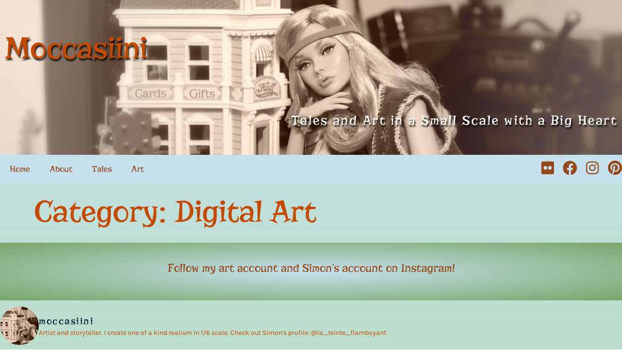

--- FILE ---
content_type: text/html; charset=UTF-8
request_url: https://moccasiini.com/category/digitalart/
body_size: 29155
content:
<!doctype html>
<html lang="en-US" prefix="og: https://ogp.me/ns#">
<head>
	<meta charset="UTF-8">
	<meta name="viewport" content="width=device-width, initial-scale=1">
	<link rel="profile" href="https://gmpg.org/xfn/11">
		<style>img:is([sizes="auto" i], [sizes^="auto," i]) { contain-intrinsic-size: 3000px 1500px }</style>
	
<!-- Search Engine Optimization by Rank Math - https://rankmath.com/ -->
<title>Digital Art - Moccasiini</title>
<meta name="robots" content="follow, index, max-snippet:-1, max-video-preview:-1, max-image-preview:large"/>
<link rel="canonical" href="https://moccasiini.com/category/digitalart/" />
<meta property="og:locale" content="en_US" />
<meta property="og:type" content="article" />
<meta property="og:title" content="Digital Art - Moccasiini" />
<meta property="og:url" content="https://moccasiini.com/category/digitalart/" />
<meta property="og:site_name" content="Moccasiini" />
<meta property="og:image" content="https://moccasiini.com/wp-content/uploads/2021/04/kat2_featured2_rhue27.jpg" />
<meta property="og:image:secure_url" content="https://moccasiini.com/wp-content/uploads/2021/04/kat2_featured2_rhue27.jpg" />
<meta property="og:image:width" content="1200" />
<meta property="og:image:height" content="630" />
<meta property="og:image:type" content="image/jpeg" />
<meta name="twitter:card" content="summary_large_image" />
<meta name="twitter:title" content="Digital Art - Moccasiini" />
<meta name="twitter:image" content="https://moccasiini.com/wp-content/uploads/2021/04/kat2_featured2_rhue27.jpg" />
<meta name="twitter:label1" content="Items" />
<meta name="twitter:data1" content="5" />
<script type="application/ld+json" class="rank-math-schema">{"@context":"https://schema.org","@graph":[{"@type":"Person","@id":"https://moccasiini.com/#person","name":"moccasiini@yahoo.com","image":{"@type":"ImageObject","@id":"https://moccasiini.com/#logo","url":"https://moccasiini.com/wp-content/uploads/2021/04/katsalbumicon_r2hue27.jpg","contentUrl":"https://moccasiini.com/wp-content/uploads/2021/04/katsalbumicon_r2hue27.jpg","caption":"moccasiini@yahoo.com","inLanguage":"en-US","width":"454","height":"454"}},{"@type":"WebSite","@id":"https://moccasiini.com/#website","url":"https://moccasiini.com","name":"moccasiini@yahoo.com","publisher":{"@id":"https://moccasiini.com/#person"},"inLanguage":"en-US"},{"@type":"CollectionPage","@id":"https://moccasiini.com/category/digitalart/#webpage","url":"https://moccasiini.com/category/digitalart/","name":"Digital Art - Moccasiini","isPartOf":{"@id":"https://moccasiini.com/#website"},"inLanguage":"en-US"}]}</script>
<!-- /Rank Math WordPress SEO plugin -->

<link rel='dns-prefetch' href='//www.googletagmanager.com' />
<link rel="alternate" type="application/rss+xml" title="Moccasiini &raquo; Feed" href="https://moccasiini.com/feed/" />
<link rel="alternate" type="application/rss+xml" title="Moccasiini &raquo; Comments Feed" href="https://moccasiini.com/comments/feed/" />
<link rel="alternate" type="application/rss+xml" title="Moccasiini &raquo; Digital Art Category Feed" href="https://moccasiini.com/category/digitalart/feed/" />
<script>
window._wpemojiSettings = {"baseUrl":"https:\/\/s.w.org\/images\/core\/emoji\/16.0.1\/72x72\/","ext":".png","svgUrl":"https:\/\/s.w.org\/images\/core\/emoji\/16.0.1\/svg\/","svgExt":".svg","source":{"concatemoji":"https:\/\/moccasiini.com\/wp-includes\/js\/wp-emoji-release.min.js?ver=6.8.3"}};
/*! This file is auto-generated */
!function(s,n){var o,i,e;function c(e){try{var t={supportTests:e,timestamp:(new Date).valueOf()};sessionStorage.setItem(o,JSON.stringify(t))}catch(e){}}function p(e,t,n){e.clearRect(0,0,e.canvas.width,e.canvas.height),e.fillText(t,0,0);var t=new Uint32Array(e.getImageData(0,0,e.canvas.width,e.canvas.height).data),a=(e.clearRect(0,0,e.canvas.width,e.canvas.height),e.fillText(n,0,0),new Uint32Array(e.getImageData(0,0,e.canvas.width,e.canvas.height).data));return t.every(function(e,t){return e===a[t]})}function u(e,t){e.clearRect(0,0,e.canvas.width,e.canvas.height),e.fillText(t,0,0);for(var n=e.getImageData(16,16,1,1),a=0;a<n.data.length;a++)if(0!==n.data[a])return!1;return!0}function f(e,t,n,a){switch(t){case"flag":return n(e,"\ud83c\udff3\ufe0f\u200d\u26a7\ufe0f","\ud83c\udff3\ufe0f\u200b\u26a7\ufe0f")?!1:!n(e,"\ud83c\udde8\ud83c\uddf6","\ud83c\udde8\u200b\ud83c\uddf6")&&!n(e,"\ud83c\udff4\udb40\udc67\udb40\udc62\udb40\udc65\udb40\udc6e\udb40\udc67\udb40\udc7f","\ud83c\udff4\u200b\udb40\udc67\u200b\udb40\udc62\u200b\udb40\udc65\u200b\udb40\udc6e\u200b\udb40\udc67\u200b\udb40\udc7f");case"emoji":return!a(e,"\ud83e\udedf")}return!1}function g(e,t,n,a){var r="undefined"!=typeof WorkerGlobalScope&&self instanceof WorkerGlobalScope?new OffscreenCanvas(300,150):s.createElement("canvas"),o=r.getContext("2d",{willReadFrequently:!0}),i=(o.textBaseline="top",o.font="600 32px Arial",{});return e.forEach(function(e){i[e]=t(o,e,n,a)}),i}function t(e){var t=s.createElement("script");t.src=e,t.defer=!0,s.head.appendChild(t)}"undefined"!=typeof Promise&&(o="wpEmojiSettingsSupports",i=["flag","emoji"],n.supports={everything:!0,everythingExceptFlag:!0},e=new Promise(function(e){s.addEventListener("DOMContentLoaded",e,{once:!0})}),new Promise(function(t){var n=function(){try{var e=JSON.parse(sessionStorage.getItem(o));if("object"==typeof e&&"number"==typeof e.timestamp&&(new Date).valueOf()<e.timestamp+604800&&"object"==typeof e.supportTests)return e.supportTests}catch(e){}return null}();if(!n){if("undefined"!=typeof Worker&&"undefined"!=typeof OffscreenCanvas&&"undefined"!=typeof URL&&URL.createObjectURL&&"undefined"!=typeof Blob)try{var e="postMessage("+g.toString()+"("+[JSON.stringify(i),f.toString(),p.toString(),u.toString()].join(",")+"));",a=new Blob([e],{type:"text/javascript"}),r=new Worker(URL.createObjectURL(a),{name:"wpTestEmojiSupports"});return void(r.onmessage=function(e){c(n=e.data),r.terminate(),t(n)})}catch(e){}c(n=g(i,f,p,u))}t(n)}).then(function(e){for(var t in e)n.supports[t]=e[t],n.supports.everything=n.supports.everything&&n.supports[t],"flag"!==t&&(n.supports.everythingExceptFlag=n.supports.everythingExceptFlag&&n.supports[t]);n.supports.everythingExceptFlag=n.supports.everythingExceptFlag&&!n.supports.flag,n.DOMReady=!1,n.readyCallback=function(){n.DOMReady=!0}}).then(function(){return e}).then(function(){var e;n.supports.everything||(n.readyCallback(),(e=n.source||{}).concatemoji?t(e.concatemoji):e.wpemoji&&e.twemoji&&(t(e.twemoji),t(e.wpemoji)))}))}((window,document),window._wpemojiSettings);
</script>

<link rel='stylesheet' id='sbi_styles-css' href='https://moccasiini.com/wp-content/plugins/instagram-feed/css/sbi-styles.min.css?ver=6.9.0' media='all' />
<style id='wp-emoji-styles-inline-css'>

	img.wp-smiley, img.emoji {
		display: inline !important;
		border: none !important;
		box-shadow: none !important;
		height: 1em !important;
		width: 1em !important;
		margin: 0 0.07em !important;
		vertical-align: -0.1em !important;
		background: none !important;
		padding: 0 !important;
	}
</style>
<link rel='stylesheet' id='wp-block-library-css' href='https://moccasiini.com/wp-includes/css/dist/block-library/style.min.css?ver=6.8.3' media='all' />
<style id='global-styles-inline-css'>
:root{--wp--preset--aspect-ratio--square: 1;--wp--preset--aspect-ratio--4-3: 4/3;--wp--preset--aspect-ratio--3-4: 3/4;--wp--preset--aspect-ratio--3-2: 3/2;--wp--preset--aspect-ratio--2-3: 2/3;--wp--preset--aspect-ratio--16-9: 16/9;--wp--preset--aspect-ratio--9-16: 9/16;--wp--preset--color--black: #000000;--wp--preset--color--cyan-bluish-gray: #abb8c3;--wp--preset--color--white: #ffffff;--wp--preset--color--pale-pink: #f78da7;--wp--preset--color--vivid-red: #cf2e2e;--wp--preset--color--luminous-vivid-orange: #ff6900;--wp--preset--color--luminous-vivid-amber: #fcb900;--wp--preset--color--light-green-cyan: #7bdcb5;--wp--preset--color--vivid-green-cyan: #00d084;--wp--preset--color--pale-cyan-blue: #8ed1fc;--wp--preset--color--vivid-cyan-blue: #0693e3;--wp--preset--color--vivid-purple: #9b51e0;--wp--preset--gradient--vivid-cyan-blue-to-vivid-purple: linear-gradient(135deg,rgba(6,147,227,1) 0%,rgb(155,81,224) 100%);--wp--preset--gradient--light-green-cyan-to-vivid-green-cyan: linear-gradient(135deg,rgb(122,220,180) 0%,rgb(0,208,130) 100%);--wp--preset--gradient--luminous-vivid-amber-to-luminous-vivid-orange: linear-gradient(135deg,rgba(252,185,0,1) 0%,rgba(255,105,0,1) 100%);--wp--preset--gradient--luminous-vivid-orange-to-vivid-red: linear-gradient(135deg,rgba(255,105,0,1) 0%,rgb(207,46,46) 100%);--wp--preset--gradient--very-light-gray-to-cyan-bluish-gray: linear-gradient(135deg,rgb(238,238,238) 0%,rgb(169,184,195) 100%);--wp--preset--gradient--cool-to-warm-spectrum: linear-gradient(135deg,rgb(74,234,220) 0%,rgb(151,120,209) 20%,rgb(207,42,186) 40%,rgb(238,44,130) 60%,rgb(251,105,98) 80%,rgb(254,248,76) 100%);--wp--preset--gradient--blush-light-purple: linear-gradient(135deg,rgb(255,206,236) 0%,rgb(152,150,240) 100%);--wp--preset--gradient--blush-bordeaux: linear-gradient(135deg,rgb(254,205,165) 0%,rgb(254,45,45) 50%,rgb(107,0,62) 100%);--wp--preset--gradient--luminous-dusk: linear-gradient(135deg,rgb(255,203,112) 0%,rgb(199,81,192) 50%,rgb(65,88,208) 100%);--wp--preset--gradient--pale-ocean: linear-gradient(135deg,rgb(255,245,203) 0%,rgb(182,227,212) 50%,rgb(51,167,181) 100%);--wp--preset--gradient--electric-grass: linear-gradient(135deg,rgb(202,248,128) 0%,rgb(113,206,126) 100%);--wp--preset--gradient--midnight: linear-gradient(135deg,rgb(2,3,129) 0%,rgb(40,116,252) 100%);--wp--preset--font-size--small: 13px;--wp--preset--font-size--medium: 20px;--wp--preset--font-size--large: 36px;--wp--preset--font-size--x-large: 42px;--wp--preset--spacing--20: 0.44rem;--wp--preset--spacing--30: 0.67rem;--wp--preset--spacing--40: 1rem;--wp--preset--spacing--50: 1.5rem;--wp--preset--spacing--60: 2.25rem;--wp--preset--spacing--70: 3.38rem;--wp--preset--spacing--80: 5.06rem;--wp--preset--shadow--natural: 6px 6px 9px rgba(0, 0, 0, 0.2);--wp--preset--shadow--deep: 12px 12px 50px rgba(0, 0, 0, 0.4);--wp--preset--shadow--sharp: 6px 6px 0px rgba(0, 0, 0, 0.2);--wp--preset--shadow--outlined: 6px 6px 0px -3px rgba(255, 255, 255, 1), 6px 6px rgba(0, 0, 0, 1);--wp--preset--shadow--crisp: 6px 6px 0px rgba(0, 0, 0, 1);}:root { --wp--style--global--content-size: 800px;--wp--style--global--wide-size: 1200px; }:where(body) { margin: 0; }.wp-site-blocks > .alignleft { float: left; margin-right: 2em; }.wp-site-blocks > .alignright { float: right; margin-left: 2em; }.wp-site-blocks > .aligncenter { justify-content: center; margin-left: auto; margin-right: auto; }:where(.wp-site-blocks) > * { margin-block-start: 24px; margin-block-end: 0; }:where(.wp-site-blocks) > :first-child { margin-block-start: 0; }:where(.wp-site-blocks) > :last-child { margin-block-end: 0; }:root { --wp--style--block-gap: 24px; }:root :where(.is-layout-flow) > :first-child{margin-block-start: 0;}:root :where(.is-layout-flow) > :last-child{margin-block-end: 0;}:root :where(.is-layout-flow) > *{margin-block-start: 24px;margin-block-end: 0;}:root :where(.is-layout-constrained) > :first-child{margin-block-start: 0;}:root :where(.is-layout-constrained) > :last-child{margin-block-end: 0;}:root :where(.is-layout-constrained) > *{margin-block-start: 24px;margin-block-end: 0;}:root :where(.is-layout-flex){gap: 24px;}:root :where(.is-layout-grid){gap: 24px;}.is-layout-flow > .alignleft{float: left;margin-inline-start: 0;margin-inline-end: 2em;}.is-layout-flow > .alignright{float: right;margin-inline-start: 2em;margin-inline-end: 0;}.is-layout-flow > .aligncenter{margin-left: auto !important;margin-right: auto !important;}.is-layout-constrained > .alignleft{float: left;margin-inline-start: 0;margin-inline-end: 2em;}.is-layout-constrained > .alignright{float: right;margin-inline-start: 2em;margin-inline-end: 0;}.is-layout-constrained > .aligncenter{margin-left: auto !important;margin-right: auto !important;}.is-layout-constrained > :where(:not(.alignleft):not(.alignright):not(.alignfull)){max-width: var(--wp--style--global--content-size);margin-left: auto !important;margin-right: auto !important;}.is-layout-constrained > .alignwide{max-width: var(--wp--style--global--wide-size);}body .is-layout-flex{display: flex;}.is-layout-flex{flex-wrap: wrap;align-items: center;}.is-layout-flex > :is(*, div){margin: 0;}body .is-layout-grid{display: grid;}.is-layout-grid > :is(*, div){margin: 0;}body{padding-top: 0px;padding-right: 0px;padding-bottom: 0px;padding-left: 0px;}a:where(:not(.wp-element-button)){text-decoration: underline;}:root :where(.wp-element-button, .wp-block-button__link){background-color: #32373c;border-width: 0;color: #fff;font-family: inherit;font-size: inherit;line-height: inherit;padding: calc(0.667em + 2px) calc(1.333em + 2px);text-decoration: none;}.has-black-color{color: var(--wp--preset--color--black) !important;}.has-cyan-bluish-gray-color{color: var(--wp--preset--color--cyan-bluish-gray) !important;}.has-white-color{color: var(--wp--preset--color--white) !important;}.has-pale-pink-color{color: var(--wp--preset--color--pale-pink) !important;}.has-vivid-red-color{color: var(--wp--preset--color--vivid-red) !important;}.has-luminous-vivid-orange-color{color: var(--wp--preset--color--luminous-vivid-orange) !important;}.has-luminous-vivid-amber-color{color: var(--wp--preset--color--luminous-vivid-amber) !important;}.has-light-green-cyan-color{color: var(--wp--preset--color--light-green-cyan) !important;}.has-vivid-green-cyan-color{color: var(--wp--preset--color--vivid-green-cyan) !important;}.has-pale-cyan-blue-color{color: var(--wp--preset--color--pale-cyan-blue) !important;}.has-vivid-cyan-blue-color{color: var(--wp--preset--color--vivid-cyan-blue) !important;}.has-vivid-purple-color{color: var(--wp--preset--color--vivid-purple) !important;}.has-black-background-color{background-color: var(--wp--preset--color--black) !important;}.has-cyan-bluish-gray-background-color{background-color: var(--wp--preset--color--cyan-bluish-gray) !important;}.has-white-background-color{background-color: var(--wp--preset--color--white) !important;}.has-pale-pink-background-color{background-color: var(--wp--preset--color--pale-pink) !important;}.has-vivid-red-background-color{background-color: var(--wp--preset--color--vivid-red) !important;}.has-luminous-vivid-orange-background-color{background-color: var(--wp--preset--color--luminous-vivid-orange) !important;}.has-luminous-vivid-amber-background-color{background-color: var(--wp--preset--color--luminous-vivid-amber) !important;}.has-light-green-cyan-background-color{background-color: var(--wp--preset--color--light-green-cyan) !important;}.has-vivid-green-cyan-background-color{background-color: var(--wp--preset--color--vivid-green-cyan) !important;}.has-pale-cyan-blue-background-color{background-color: var(--wp--preset--color--pale-cyan-blue) !important;}.has-vivid-cyan-blue-background-color{background-color: var(--wp--preset--color--vivid-cyan-blue) !important;}.has-vivid-purple-background-color{background-color: var(--wp--preset--color--vivid-purple) !important;}.has-black-border-color{border-color: var(--wp--preset--color--black) !important;}.has-cyan-bluish-gray-border-color{border-color: var(--wp--preset--color--cyan-bluish-gray) !important;}.has-white-border-color{border-color: var(--wp--preset--color--white) !important;}.has-pale-pink-border-color{border-color: var(--wp--preset--color--pale-pink) !important;}.has-vivid-red-border-color{border-color: var(--wp--preset--color--vivid-red) !important;}.has-luminous-vivid-orange-border-color{border-color: var(--wp--preset--color--luminous-vivid-orange) !important;}.has-luminous-vivid-amber-border-color{border-color: var(--wp--preset--color--luminous-vivid-amber) !important;}.has-light-green-cyan-border-color{border-color: var(--wp--preset--color--light-green-cyan) !important;}.has-vivid-green-cyan-border-color{border-color: var(--wp--preset--color--vivid-green-cyan) !important;}.has-pale-cyan-blue-border-color{border-color: var(--wp--preset--color--pale-cyan-blue) !important;}.has-vivid-cyan-blue-border-color{border-color: var(--wp--preset--color--vivid-cyan-blue) !important;}.has-vivid-purple-border-color{border-color: var(--wp--preset--color--vivid-purple) !important;}.has-vivid-cyan-blue-to-vivid-purple-gradient-background{background: var(--wp--preset--gradient--vivid-cyan-blue-to-vivid-purple) !important;}.has-light-green-cyan-to-vivid-green-cyan-gradient-background{background: var(--wp--preset--gradient--light-green-cyan-to-vivid-green-cyan) !important;}.has-luminous-vivid-amber-to-luminous-vivid-orange-gradient-background{background: var(--wp--preset--gradient--luminous-vivid-amber-to-luminous-vivid-orange) !important;}.has-luminous-vivid-orange-to-vivid-red-gradient-background{background: var(--wp--preset--gradient--luminous-vivid-orange-to-vivid-red) !important;}.has-very-light-gray-to-cyan-bluish-gray-gradient-background{background: var(--wp--preset--gradient--very-light-gray-to-cyan-bluish-gray) !important;}.has-cool-to-warm-spectrum-gradient-background{background: var(--wp--preset--gradient--cool-to-warm-spectrum) !important;}.has-blush-light-purple-gradient-background{background: var(--wp--preset--gradient--blush-light-purple) !important;}.has-blush-bordeaux-gradient-background{background: var(--wp--preset--gradient--blush-bordeaux) !important;}.has-luminous-dusk-gradient-background{background: var(--wp--preset--gradient--luminous-dusk) !important;}.has-pale-ocean-gradient-background{background: var(--wp--preset--gradient--pale-ocean) !important;}.has-electric-grass-gradient-background{background: var(--wp--preset--gradient--electric-grass) !important;}.has-midnight-gradient-background{background: var(--wp--preset--gradient--midnight) !important;}.has-small-font-size{font-size: var(--wp--preset--font-size--small) !important;}.has-medium-font-size{font-size: var(--wp--preset--font-size--medium) !important;}.has-large-font-size{font-size: var(--wp--preset--font-size--large) !important;}.has-x-large-font-size{font-size: var(--wp--preset--font-size--x-large) !important;}
:root :where(.wp-block-pullquote){font-size: 1.5em;line-height: 1.6;}
</style>
<link rel='stylesheet' id='hello-elementor-css' href='https://moccasiini.com/wp-content/themes/hello-elementor/style.min.css?ver=3.3.0' media='all' />
<link rel='stylesheet' id='hello-elementor-theme-style-css' href='https://moccasiini.com/wp-content/themes/hello-elementor/theme.min.css?ver=3.3.0' media='all' />
<link rel='stylesheet' id='hello-elementor-header-footer-css' href='https://moccasiini.com/wp-content/themes/hello-elementor/header-footer.min.css?ver=3.3.0' media='all' />
<link rel='stylesheet' id='e-animation-rollIn-css' href='https://moccasiini.com/wp-content/plugins/elementor/assets/lib/animations/styles/rollIn.min.css?ver=3.33.0' media='all' />
<link rel='stylesheet' id='elementor-frontend-css' href='https://moccasiini.com/wp-content/plugins/elementor/assets/css/frontend.min.css?ver=3.33.0' media='all' />
<link rel='stylesheet' id='widget-heading-css' href='https://moccasiini.com/wp-content/plugins/elementor/assets/css/widget-heading.min.css?ver=3.33.0' media='all' />
<link rel='stylesheet' id='e-animation-lightSpeedIn-css' href='https://moccasiini.com/wp-content/plugins/elementor/assets/lib/animations/styles/lightSpeedIn.min.css?ver=3.33.0' media='all' />
<link rel='stylesheet' id='widget-nav-menu-css' href='https://moccasiini.com/wp-content/plugins/elementor-pro/assets/css/widget-nav-menu.min.css?ver=3.29.0' media='all' />
<link rel='stylesheet' id='e-animation-grow-css' href='https://moccasiini.com/wp-content/plugins/elementor/assets/lib/animations/styles/e-animation-grow.min.css?ver=3.33.0' media='all' />
<link rel='stylesheet' id='widget-social-icons-css' href='https://moccasiini.com/wp-content/plugins/elementor/assets/css/widget-social-icons.min.css?ver=3.33.0' media='all' />
<link rel='stylesheet' id='e-apple-webkit-css' href='https://moccasiini.com/wp-content/plugins/elementor/assets/css/conditionals/apple-webkit.min.css?ver=3.33.0' media='all' />
<link rel='stylesheet' id='elementor-icons-css' href='https://moccasiini.com/wp-content/plugins/elementor/assets/lib/eicons/css/elementor-icons.min.css?ver=5.44.0' media='all' />
<link rel='stylesheet' id='elementor-post-38-css' href='https://moccasiini.com/wp-content/uploads/elementor/css/post-38.css?ver=1762778357' media='all' />
<link rel='stylesheet' id='font-awesome-5-all-css' href='https://moccasiini.com/wp-content/plugins/elementor/assets/lib/font-awesome/css/all.min.css?ver=3.33.0' media='all' />
<link rel='stylesheet' id='font-awesome-4-shim-css' href='https://moccasiini.com/wp-content/plugins/elementor/assets/lib/font-awesome/css/v4-shims.min.css?ver=3.33.0' media='all' />
<link rel='stylesheet' id='sbistyles-css' href='https://moccasiini.com/wp-content/plugins/instagram-feed/css/sbi-styles.min.css?ver=6.9.0' media='all' />
<link rel='stylesheet' id='elementor-post-3070-css' href='https://moccasiini.com/wp-content/uploads/elementor/css/post-3070.css?ver=1762778357' media='all' />
<link rel='stylesheet' id='elementor-post-1389-css' href='https://moccasiini.com/wp-content/uploads/elementor/css/post-1389.css?ver=1762778357' media='all' />
<link rel='stylesheet' id='ecs-styles-css' href='https://moccasiini.com/wp-content/plugins/ele-custom-skin/assets/css/ecs-style.css?ver=3.1.9' media='all' />
<link rel='stylesheet' id='elementor-post-1400-css' href='https://moccasiini.com/wp-content/uploads/elementor/css/post-1400.css?ver=1620137140' media='all' />
<link rel='stylesheet' id='elementor-post-5595-css' href='https://moccasiini.com/wp-content/uploads/elementor/css/post-5595.css?ver=1620137150' media='all' />
<link rel='stylesheet' id='elementor-post-5832-css' href='https://moccasiini.com/wp-content/uploads/elementor/css/post-5832.css?ver=1620137676' media='all' />
<link rel='stylesheet' id='elementor-post-6576-css' href='https://moccasiini.com/wp-content/uploads/elementor/css/post-6576.css?ver=1619980522' media='all' />
<link rel='stylesheet' id='elementor-gf-local-risque-css' href='https://moccasiini.com/wp-content/uploads/elementor/google-fonts/css/risque.css?ver=1742256248' media='all' />
<link rel='stylesheet' id='elementor-gf-local-karla-css' href='https://moccasiini.com/wp-content/uploads/elementor/google-fonts/css/karla.css?ver=1742256255' media='all' />
<link rel='stylesheet' id='elementor-icons-shared-0-css' href='https://moccasiini.com/wp-content/plugins/elementor/assets/lib/font-awesome/css/fontawesome.min.css?ver=5.15.3' media='all' />
<link rel='stylesheet' id='elementor-icons-fa-solid-css' href='https://moccasiini.com/wp-content/plugins/elementor/assets/lib/font-awesome/css/solid.min.css?ver=5.15.3' media='all' />
<link rel='stylesheet' id='elementor-icons-fa-brands-css' href='https://moccasiini.com/wp-content/plugins/elementor/assets/lib/font-awesome/css/brands.min.css?ver=5.15.3' media='all' />
<script src="https://moccasiini.com/wp-includes/js/jquery/jquery.min.js?ver=3.7.1" id="jquery-core-js"></script>
<script src="https://moccasiini.com/wp-includes/js/jquery/jquery-migrate.min.js?ver=3.4.1" id="jquery-migrate-js"></script>
<script src="https://moccasiini.com/wp-content/plugins/elementor/assets/lib/font-awesome/js/v4-shims.min.js?ver=3.33.0" id="font-awesome-4-shim-js"></script>
<script id="ecs_ajax_load-js-extra">
var ecs_ajax_params = {"ajaxurl":"https:\/\/moccasiini.com\/wp-admin\/admin-ajax.php","posts":"{\"category_name\":\"digitalart\",\"error\":\"\",\"m\":\"\",\"p\":0,\"post_parent\":\"\",\"subpost\":\"\",\"subpost_id\":\"\",\"attachment\":\"\",\"attachment_id\":0,\"name\":\"\",\"pagename\":\"\",\"page_id\":0,\"second\":\"\",\"minute\":\"\",\"hour\":\"\",\"day\":0,\"monthnum\":0,\"year\":0,\"w\":0,\"tag\":\"\",\"cat\":53,\"tag_id\":\"\",\"author\":\"\",\"author_name\":\"\",\"feed\":\"\",\"tb\":\"\",\"paged\":0,\"meta_key\":\"\",\"meta_value\":\"\",\"preview\":\"\",\"s\":\"\",\"sentence\":\"\",\"title\":\"\",\"fields\":\"all\",\"menu_order\":\"\",\"embed\":\"\",\"category__in\":[],\"category__not_in\":[],\"category__and\":[],\"post__in\":[],\"post__not_in\":[],\"post_name__in\":[],\"tag__in\":[],\"tag__not_in\":[],\"tag__and\":[],\"tag_slug__in\":[],\"tag_slug__and\":[],\"post_parent__in\":[],\"post_parent__not_in\":[],\"author__in\":[],\"author__not_in\":[],\"search_columns\":[],\"ignore_sticky_posts\":false,\"suppress_filters\":false,\"cache_results\":true,\"update_post_term_cache\":true,\"update_menu_item_cache\":false,\"lazy_load_term_meta\":true,\"update_post_meta_cache\":true,\"post_type\":\"\",\"posts_per_page\":24,\"nopaging\":false,\"comments_per_page\":\"50\",\"no_found_rows\":false,\"order\":\"DESC\"}"};
</script>
<script src="https://moccasiini.com/wp-content/plugins/ele-custom-skin/assets/js/ecs_ajax_pagination.js?ver=3.1.9" id="ecs_ajax_load-js"></script>
<script src="https://moccasiini.com/wp-content/plugins/ele-custom-skin/assets/js/ecs.js?ver=3.1.9" id="ecs-script-js"></script>
<link rel="https://api.w.org/" href="https://moccasiini.com/wp-json/" /><link rel="alternate" title="JSON" type="application/json" href="https://moccasiini.com/wp-json/wp/v2/categories/53" /><link rel="EditURI" type="application/rsd+xml" title="RSD" href="https://moccasiini.com/xmlrpc.php?rsd" />
<meta name="generator" content="WordPress 6.8.3" />

		<!-- GA Google Analytics @ https://m0n.co/ga -->
		<script>
			(function(i,s,o,g,r,a,m){i['GoogleAnalyticsObject']=r;i[r]=i[r]||function(){
			(i[r].q=i[r].q||[]).push(arguments)},i[r].l=1*new Date();a=s.createElement(o),
			m=s.getElementsByTagName(o)[0];a.async=1;a.src=g;m.parentNode.insertBefore(a,m)
			})(window,document,'script','https://www.google-analytics.com/analytics.js','ga');
			ga('create', 'G-1V69BC65W4', 'auto');
			ga('send', 'pageview');
		</script>

	<meta name="generator" content="Site Kit by Google 1.153.0" /><meta name="generator" content="Elementor 3.33.0; features: additional_custom_breakpoints; settings: css_print_method-external, google_font-enabled, font_display-auto">
			<style>
				.e-con.e-parent:nth-of-type(n+4):not(.e-lazyloaded):not(.e-no-lazyload),
				.e-con.e-parent:nth-of-type(n+4):not(.e-lazyloaded):not(.e-no-lazyload) * {
					background-image: none !important;
				}
				@media screen and (max-height: 1024px) {
					.e-con.e-parent:nth-of-type(n+3):not(.e-lazyloaded):not(.e-no-lazyload),
					.e-con.e-parent:nth-of-type(n+3):not(.e-lazyloaded):not(.e-no-lazyload) * {
						background-image: none !important;
					}
				}
				@media screen and (max-height: 640px) {
					.e-con.e-parent:nth-of-type(n+2):not(.e-lazyloaded):not(.e-no-lazyload),
					.e-con.e-parent:nth-of-type(n+2):not(.e-lazyloaded):not(.e-no-lazyload) * {
						background-image: none !important;
					}
				}
			</style>
			<!-- Google Tag Manager -->
<script>(function(w,d,s,l,i){w[l]=w[l]||[];w[l].push({'gtm.start':
new Date().getTime(),event:'gtm.js'});var f=d.getElementsByTagName(s)[0],
j=d.createElement(s),dl=l!='dataLayer'?'&l='+l:'';j.async=true;j.src=
'https://www.googletagmanager.com/gtm.js?id='+i+dl;f.parentNode.insertBefore(j,f);
})(window,document,'script','dataLayer','GTM-5CF869X');</script>
<!-- End Google Tag Manager --></head>
<body class="archive category category-digitalart category-53 wp-embed-responsive wp-theme-hello-elementor theme-default elementor-default elementor-kit-38">
<!-- Google Tag Manager (noscript) -->
<noscript><iframe src="https://www.googletagmanager.com/ns.html?id=GTM-5CF869X"
height="0" width="0" style="display:none;visibility:hidden"></iframe></noscript>
<!-- End Google Tag Manager (noscript) -->


<a class="skip-link screen-reader-text" href="#content">Skip to content</a>

		<div data-elementor-type="header" data-elementor-id="3070" class="elementor elementor-3070 elementor-location-header" data-elementor-post-type="elementor_library">
					<section class="elementor-section elementor-top-section elementor-element elementor-element-e518e89 elementor-section-boxed elementor-section-height-default elementor-section-height-default" data-id="e518e89" data-element_type="section" data-settings="{&quot;background_background&quot;:&quot;classic&quot;}">
						<div class="elementor-container elementor-column-gap-default">
					<div class="elementor-column elementor-col-100 elementor-top-column elementor-element elementor-element-ecf6429" data-id="ecf6429" data-element_type="column">
			<div class="elementor-widget-wrap elementor-element-populated">
						<div class="elementor-element elementor-element-7d4c41e elementor-invisible elementor-widget elementor-widget-theme-site-title elementor-widget-heading" data-id="7d4c41e" data-element_type="widget" data-settings="{&quot;_animation&quot;:&quot;rollIn&quot;}" data-widget_type="theme-site-title.default">
				<div class="elementor-widget-container">
					<h1 class="elementor-heading-title elementor-size-default"><a href="https://moccasiini.com">Moccasiini</a></h1>				</div>
				</div>
				<div class="elementor-element elementor-element-ff94469 elementor-invisible elementor-widget elementor-widget-heading" data-id="ff94469" data-element_type="widget" data-settings="{&quot;_animation&quot;:&quot;lightSpeedIn&quot;}" data-widget_type="heading.default">
				<div class="elementor-widget-container">
					<h2 class="elementor-heading-title elementor-size-default">Tales and Art in a Small Scale with a Big Heart</h2>				</div>
				</div>
					</div>
		</div>
					</div>
		</section>
				<section class="elementor-section elementor-top-section elementor-element elementor-element-6a09ebc0 elementor-section-boxed elementor-section-height-default elementor-section-height-default" data-id="6a09ebc0" data-element_type="section" data-settings="{&quot;background_background&quot;:&quot;classic&quot;}">
							<div class="elementor-background-overlay"></div>
							<div class="elementor-container elementor-column-gap-default">
					<div class="elementor-column elementor-col-50 elementor-top-column elementor-element elementor-element-27af074" data-id="27af074" data-element_type="column">
			<div class="elementor-widget-wrap elementor-element-populated">
						<div class="elementor-element elementor-element-e70af71 elementor-nav-menu--stretch elementor-nav-menu--dropdown-tablet elementor-nav-menu__text-align-aside elementor-nav-menu--toggle elementor-nav-menu--burger elementor-widget elementor-widget-nav-menu" data-id="e70af71" data-element_type="widget" data-settings="{&quot;full_width&quot;:&quot;stretch&quot;,&quot;_animation&quot;:&quot;none&quot;,&quot;submenu_icon&quot;:{&quot;value&quot;:&quot;&lt;i class=\&quot;fas fa-chevron-down\&quot;&gt;&lt;\/i&gt;&quot;,&quot;library&quot;:&quot;fa-solid&quot;},&quot;layout&quot;:&quot;horizontal&quot;,&quot;toggle&quot;:&quot;burger&quot;}" data-widget_type="nav-menu.default">
				<div class="elementor-widget-container">
								<nav aria-label="Menu" class="elementor-nav-menu--main elementor-nav-menu__container elementor-nav-menu--layout-horizontal e--pointer-underline e--animation-none">
				<ul id="menu-1-e70af71" class="elementor-nav-menu"><li class="menu-item menu-item-type-post_type menu-item-object-page menu-item-home menu-item-7512"><a href="https://moccasiini.com/" class="elementor-item">Home</a></li>
<li class="menu-item menu-item-type-post_type menu-item-object-page menu-item-7513"><a href="https://moccasiini.com/about/" class="elementor-item">About</a></li>
<li class="menu-item menu-item-type-post_type menu-item-object-page menu-item-has-children menu-item-7514"><a href="https://moccasiini.com/tales/" class="elementor-item">Tales</a>
<ul class="sub-menu elementor-nav-menu--dropdown">
	<li class="menu-item menu-item-type-post_type menu-item-object-page menu-item-9570"><a href="https://moccasiini.com/paparazzitells/" class="elementor-sub-item">Paparazzi Tells / Paparazzi kertoo</a></li>
	<li class="menu-item menu-item-type-post_type menu-item-object-page menu-item-9163"><a href="https://moccasiini.com/lateinteflamboyant/" class="elementor-sub-item">La Teinte Flamboyant</a></li>
	<li class="menu-item menu-item-type-post_type menu-item-object-page menu-item-7521"><a href="https://moccasiini.com/elliotcrane/" class="elementor-sub-item">The Life and Tales of Elliot Crane</a></li>
	<li class="menu-item menu-item-type-post_type menu-item-object-page menu-item-7517"><a href="https://moccasiini.com/lunadiva/" class="elementor-sub-item">Luna the Jet Set Diva</a></li>
	<li class="menu-item menu-item-type-post_type menu-item-object-page menu-item-7522"><a href="https://moccasiini.com/clubsnob/" class="elementor-sub-item">Club Snob</a></li>
	<li class="menu-item menu-item-type-post_type menu-item-object-page menu-item-9611"><a href="https://moccasiini.com/the-sookeh-smackhouse-picture-show/" class="elementor-sub-item">The Sookeh Smackhouse Picture Show</a></li>
	<li class="menu-item menu-item-type-post_type menu-item-object-page menu-item-7519"><a href="https://moccasiini.com/poems/" class="elementor-sub-item">Poems</a></li>
</ul>
</li>
<li class="menu-item menu-item-type-post_type menu-item-object-page menu-item-has-children menu-item-7585"><a href="https://moccasiini.com/art/" class="elementor-item">Art</a>
<ul class="sub-menu elementor-nav-menu--dropdown">
	<li class="menu-item menu-item-type-post_type menu-item-object-page menu-item-7518"><a href="https://moccasiini.com/ooakdolls/" class="elementor-sub-item">OOAK Dolls</a></li>
	<li class="menu-item menu-item-type-post_type menu-item-object-page menu-item-7524"><a href="https://moccasiini.com/dioramas/" class="elementor-sub-item">Dioramas</a></li>
	<li class="menu-item menu-item-type-post_type menu-item-object-page menu-item-7525"><a href="https://moccasiini.com/traditionalart/" class="elementor-sub-item">Traditional Art</a></li>
	<li class="menu-item menu-item-type-post_type menu-item-object-page menu-item-7526"><a href="https://moccasiini.com/digitalart/" class="elementor-sub-item">Digital Art</a></li>
	<li class="menu-item menu-item-type-post_type menu-item-object-page menu-item-8883"><a href="https://moccasiini.com/tutorials-tutoriaalit/" class="elementor-sub-item">Tutorials/Tutoriaalit</a></li>
	<li class="menu-item menu-item-type-post_type menu-item-object-page menu-item-9254"><a href="https://moccasiini.com/reviews/" class="elementor-sub-item">Reviews</a></li>
</ul>
</li>
</ul>			</nav>
					<div class="elementor-menu-toggle" role="button" tabindex="0" aria-label="Menu Toggle" aria-expanded="false">
			<i aria-hidden="true" role="presentation" class="elementor-menu-toggle__icon--open eicon-menu-bar"></i><i aria-hidden="true" role="presentation" class="elementor-menu-toggle__icon--close eicon-close"></i>		</div>
					<nav class="elementor-nav-menu--dropdown elementor-nav-menu__container" aria-hidden="true">
				<ul id="menu-2-e70af71" class="elementor-nav-menu"><li class="menu-item menu-item-type-post_type menu-item-object-page menu-item-home menu-item-7512"><a href="https://moccasiini.com/" class="elementor-item" tabindex="-1">Home</a></li>
<li class="menu-item menu-item-type-post_type menu-item-object-page menu-item-7513"><a href="https://moccasiini.com/about/" class="elementor-item" tabindex="-1">About</a></li>
<li class="menu-item menu-item-type-post_type menu-item-object-page menu-item-has-children menu-item-7514"><a href="https://moccasiini.com/tales/" class="elementor-item" tabindex="-1">Tales</a>
<ul class="sub-menu elementor-nav-menu--dropdown">
	<li class="menu-item menu-item-type-post_type menu-item-object-page menu-item-9570"><a href="https://moccasiini.com/paparazzitells/" class="elementor-sub-item" tabindex="-1">Paparazzi Tells / Paparazzi kertoo</a></li>
	<li class="menu-item menu-item-type-post_type menu-item-object-page menu-item-9163"><a href="https://moccasiini.com/lateinteflamboyant/" class="elementor-sub-item" tabindex="-1">La Teinte Flamboyant</a></li>
	<li class="menu-item menu-item-type-post_type menu-item-object-page menu-item-7521"><a href="https://moccasiini.com/elliotcrane/" class="elementor-sub-item" tabindex="-1">The Life and Tales of Elliot Crane</a></li>
	<li class="menu-item menu-item-type-post_type menu-item-object-page menu-item-7517"><a href="https://moccasiini.com/lunadiva/" class="elementor-sub-item" tabindex="-1">Luna the Jet Set Diva</a></li>
	<li class="menu-item menu-item-type-post_type menu-item-object-page menu-item-7522"><a href="https://moccasiini.com/clubsnob/" class="elementor-sub-item" tabindex="-1">Club Snob</a></li>
	<li class="menu-item menu-item-type-post_type menu-item-object-page menu-item-9611"><a href="https://moccasiini.com/the-sookeh-smackhouse-picture-show/" class="elementor-sub-item" tabindex="-1">The Sookeh Smackhouse Picture Show</a></li>
	<li class="menu-item menu-item-type-post_type menu-item-object-page menu-item-7519"><a href="https://moccasiini.com/poems/" class="elementor-sub-item" tabindex="-1">Poems</a></li>
</ul>
</li>
<li class="menu-item menu-item-type-post_type menu-item-object-page menu-item-has-children menu-item-7585"><a href="https://moccasiini.com/art/" class="elementor-item" tabindex="-1">Art</a>
<ul class="sub-menu elementor-nav-menu--dropdown">
	<li class="menu-item menu-item-type-post_type menu-item-object-page menu-item-7518"><a href="https://moccasiini.com/ooakdolls/" class="elementor-sub-item" tabindex="-1">OOAK Dolls</a></li>
	<li class="menu-item menu-item-type-post_type menu-item-object-page menu-item-7524"><a href="https://moccasiini.com/dioramas/" class="elementor-sub-item" tabindex="-1">Dioramas</a></li>
	<li class="menu-item menu-item-type-post_type menu-item-object-page menu-item-7525"><a href="https://moccasiini.com/traditionalart/" class="elementor-sub-item" tabindex="-1">Traditional Art</a></li>
	<li class="menu-item menu-item-type-post_type menu-item-object-page menu-item-7526"><a href="https://moccasiini.com/digitalart/" class="elementor-sub-item" tabindex="-1">Digital Art</a></li>
	<li class="menu-item menu-item-type-post_type menu-item-object-page menu-item-8883"><a href="https://moccasiini.com/tutorials-tutoriaalit/" class="elementor-sub-item" tabindex="-1">Tutorials/Tutoriaalit</a></li>
	<li class="menu-item menu-item-type-post_type menu-item-object-page menu-item-9254"><a href="https://moccasiini.com/reviews/" class="elementor-sub-item" tabindex="-1">Reviews</a></li>
</ul>
</li>
</ul>			</nav>
						</div>
				</div>
					</div>
		</div>
				<div class="elementor-column elementor-col-50 elementor-top-column elementor-element elementor-element-54b97a0f" data-id="54b97a0f" data-element_type="column">
			<div class="elementor-widget-wrap elementor-element-populated">
						<div class="elementor-element elementor-element-3b2e6392 elementor-shape-circle e-grid-align-right elementor-grid-0 elementor-widget elementor-widget-social-icons" data-id="3b2e6392" data-element_type="widget" data-widget_type="social-icons.default">
				<div class="elementor-widget-container">
							<div class="elementor-social-icons-wrapper elementor-grid" role="list">
							<span class="elementor-grid-item" role="listitem">
					<a class="elementor-icon elementor-social-icon elementor-social-icon-flickr elementor-animation-grow elementor-repeater-item-50136ab" href="https://www.flickr.com/photos/moccasiini/" target="_blank">
						<span class="elementor-screen-only">Flickr</span>
						<i aria-hidden="true" class="fab fa-flickr"></i>					</a>
				</span>
							<span class="elementor-grid-item" role="listitem">
					<a class="elementor-icon elementor-social-icon elementor-social-icon-facebook elementor-animation-grow elementor-repeater-item-3cd5bf5" href="https://www.facebook.com/moccasiini" target="_blank">
						<span class="elementor-screen-only">Facebook</span>
						<i aria-hidden="true" class="fab fa-facebook"></i>					</a>
				</span>
							<span class="elementor-grid-item" role="listitem">
					<a class="elementor-icon elementor-social-icon elementor-social-icon-instagram elementor-animation-grow elementor-repeater-item-6445e90" href="https://www.instagram.com/moccasiini/" target="_blank">
						<span class="elementor-screen-only">Instagram</span>
						<i aria-hidden="true" class="fab fa-instagram"></i>					</a>
				</span>
							<span class="elementor-grid-item" role="listitem">
					<a class="elementor-icon elementor-social-icon elementor-social-icon-pinterest elementor-animation-grow elementor-repeater-item-d73fb38" href="http://www.pinterest.com/mariannetee" target="_blank">
						<span class="elementor-screen-only">Pinterest</span>
						<i aria-hidden="true" class="fab fa-pinterest"></i>					</a>
				</span>
					</div>
						</div>
				</div>
					</div>
		</div>
					</div>
		</section>
				</div>
		<main id="content" class="site-main">

			<div class="page-header">
			<h1 class="entry-title">Category: <span>Digital Art</span></h1>		</div>
	
	<div class="page-content">
			</div>

	
</main>
		<div data-elementor-type="footer" data-elementor-id="1389" class="elementor elementor-1389 elementor-location-footer" data-elementor-post-type="elementor_library">
					<section class="elementor-section elementor-top-section elementor-element elementor-element-4b1a88d5 elementor-section-boxed elementor-section-height-default elementor-section-height-default" data-id="4b1a88d5" data-element_type="section" data-settings="{&quot;background_background&quot;:&quot;gradient&quot;}">
							<div class="elementor-background-overlay"></div>
							<div class="elementor-container elementor-column-gap-default">
					<div class="elementor-column elementor-col-100 elementor-top-column elementor-element elementor-element-44e51208" data-id="44e51208" data-element_type="column">
			<div class="elementor-widget-wrap elementor-element-populated">
						<div class="elementor-element elementor-element-695d262e elementor-widget elementor-widget-text-editor" data-id="695d262e" data-element_type="widget" data-widget_type="text-editor.default">
				<div class="elementor-widget-container">
									<p>Follow my art account and Simon&#8217;s account on Instagram!</p>								</div>
				</div>
					</div>
		</div>
					</div>
		</section>
				<section class="elementor-section elementor-top-section elementor-element elementor-element-7c9a1f6 elementor-section-full_width elementor-section-height-default elementor-section-height-default" data-id="7c9a1f6" data-element_type="section">
						<div class="elementor-container elementor-column-gap-default">
					<div class="elementor-column elementor-col-100 elementor-top-column elementor-element elementor-element-c9e0b04" data-id="c9e0b04" data-element_type="column">
			<div class="elementor-widget-wrap elementor-element-populated">
						<div class="elementor-element elementor-element-251a3f4 elementor-widget elementor-widget-shortcode" data-id="251a3f4" data-element_type="widget" data-widget_type="shortcode.default">
				<div class="elementor-widget-container">
							<div class="elementor-shortcode">
<div id="sb_instagram"  class="sbi sbi_mob_col_1 sbi_tab_col_2 sbi_col_4 sbi_width_resp" style="padding-bottom: 10px;"	 data-feedid="*2"  data-res="auto" data-cols="4" data-colsmobile="1" data-colstablet="2" data-num="4" data-nummobile="4" data-item-padding="5"	 data-shortcode-atts="{&quot;feed&quot;:&quot;2&quot;}"  data-postid="" data-locatornonce="c872af4323" data-imageaspectratio="1:1" data-sbi-flags="favorLocal">
	<div class="sb_instagram_header  sbi_medium"   >
	<a class="sbi_header_link" target="_blank"
	   rel="nofollow noopener" href="https://www.instagram.com/moccasiini/" title="@moccasiini">
		<div class="sbi_header_text">
			<div class="sbi_header_img"  data-avatar-url="https://scontent.cdninstagram.com/v/t51.2885-19/286291078_167589765717574_8083301597536217643_n.jpg?stp=dst-jpg_s206x206_tt6&amp;_nc_cat=108&amp;ccb=7-5&amp;_nc_sid=bf7eb4&amp;efg=eyJ2ZW5jb2RlX3RhZyI6InByb2ZpbGVfcGljLnd3dy40NTQuQzMifQ%3D%3D&amp;_nc_ohc=-c5xsBlgmnAQ7kNvwGQatM8&amp;_nc_oc=Adk-VWkLwaw4IvM_TYYmrHniW_Al6I2r0XO7ayT95tfn4jHT3HYIs8cI7HzFz8unP6k1ey_AmBH63NOw-_V2lJls&amp;_nc_zt=24&amp;_nc_ht=scontent.cdninstagram.com&amp;edm=AP4hL3IEAAAA&amp;_nc_tpa=Q5bMBQG8ZZnKbc34tZF1HEIv4vuxNmB4v-NrMCPKr5Ede0MRs_sfZB8yOXl70NWyDxau2d_ybjG6mo1ZDQ&amp;oh=00_AfgC_lpWMY7-DQDRDHxUknb4T3NzIdgXtMjAm4WdjbgO_Q&amp;oe=691CBEFA">
									<div class="sbi_header_img_hover"  ><svg class="sbi_new_logo fa-instagram fa-w-14" aria-hidden="true" data-fa-processed="" aria-label="Instagram" data-prefix="fab" data-icon="instagram" role="img" viewBox="0 0 448 512">
                    <path fill="currentColor" d="M224.1 141c-63.6 0-114.9 51.3-114.9 114.9s51.3 114.9 114.9 114.9S339 319.5 339 255.9 287.7 141 224.1 141zm0 189.6c-41.1 0-74.7-33.5-74.7-74.7s33.5-74.7 74.7-74.7 74.7 33.5 74.7 74.7-33.6 74.7-74.7 74.7zm146.4-194.3c0 14.9-12 26.8-26.8 26.8-14.9 0-26.8-12-26.8-26.8s12-26.8 26.8-26.8 26.8 12 26.8 26.8zm76.1 27.2c-1.7-35.9-9.9-67.7-36.2-93.9-26.2-26.2-58-34.4-93.9-36.2-37-2.1-147.9-2.1-184.9 0-35.8 1.7-67.6 9.9-93.9 36.1s-34.4 58-36.2 93.9c-2.1 37-2.1 147.9 0 184.9 1.7 35.9 9.9 67.7 36.2 93.9s58 34.4 93.9 36.2c37 2.1 147.9 2.1 184.9 0 35.9-1.7 67.7-9.9 93.9-36.2 26.2-26.2 34.4-58 36.2-93.9 2.1-37 2.1-147.8 0-184.8zM398.8 388c-7.8 19.6-22.9 34.7-42.6 42.6-29.5 11.7-99.5 9-132.1 9s-102.7 2.6-132.1-9c-19.6-7.8-34.7-22.9-42.6-42.6-11.7-29.5-9-99.5-9-132.1s-2.6-102.7 9-132.1c7.8-19.6 22.9-34.7 42.6-42.6 29.5-11.7 99.5-9 132.1-9s102.7-2.6 132.1 9c19.6 7.8 34.7 22.9 42.6 42.6 11.7 29.5 9 99.5 9 132.1s2.7 102.7-9 132.1z"></path>
                </svg></div>
					<img  src="https://moccasiini.com/wp-content/uploads/sb-instagram-feed-images/moccasiini.webp" alt="" width="50" height="50">
				
							</div>

			<div class="sbi_feedtheme_header_text">
				<h3>moccasiini</h3>
									<p class="sbi_bio">Artist and storyteller. I create one of a kind realism in 1/6 scale. Check out Simon&#039;s profile: @la_teinte_flamboyant</p>
							</div>
		</div>
	</a>
</div>

	<div id="sbi_images"  style="gap: 10px;">
		<div class="sbi_item sbi_type_carousel sbi_new sbi_transition"
	id="sbi_18085461467071308" data-date="1761826963">
	<div class="sbi_photo_wrap">
		<a class="sbi_photo" href="https://www.instagram.com/p/DQbufSGjRTu/" target="_blank" rel="noopener nofollow"
			data-full-res="https://scontent.cdninstagram.com/v/t51.82787-15/572654258_18086148044505405_8970554665978099433_n.jpg?stp=dst-jpg_e35_tt6&#038;_nc_cat=103&#038;ccb=1-7&#038;_nc_sid=18de74&#038;efg=eyJlZmdfdGFnIjoiQ0FST1VTRUxfSVRFTS5iZXN0X2ltYWdlX3VybGdlbi5DMyJ9&#038;_nc_ohc=Cyhik-PvLsMQ7kNvwHBNOHI&#038;_nc_oc=Adlc8weMFAmm8_D9RWAqkuShmh4JplzFiN8No-bpTrX0W6YwCAfUH8rwFnXOD12tNE8jPwWgT37_NZSV4WMrPRXC&#038;_nc_zt=23&#038;_nc_ht=scontent.cdninstagram.com&#038;edm=ANo9K5cEAAAA&#038;_nc_gid=TudRW01XDZeas-3iw6LOdw&#038;oh=00_AfiGvN2x2XDwWY2pk3x9RStDf4m91nExAno_8WGsRTIHSw&#038;oe=691CEA1C"
			data-img-src-set="{&quot;d&quot;:&quot;https:\/\/scontent.cdninstagram.com\/v\/t51.82787-15\/572654258_18086148044505405_8970554665978099433_n.jpg?stp=dst-jpg_e35_tt6&amp;_nc_cat=103&amp;ccb=1-7&amp;_nc_sid=18de74&amp;efg=eyJlZmdfdGFnIjoiQ0FST1VTRUxfSVRFTS5iZXN0X2ltYWdlX3VybGdlbi5DMyJ9&amp;_nc_ohc=Cyhik-PvLsMQ7kNvwHBNOHI&amp;_nc_oc=Adlc8weMFAmm8_D9RWAqkuShmh4JplzFiN8No-bpTrX0W6YwCAfUH8rwFnXOD12tNE8jPwWgT37_NZSV4WMrPRXC&amp;_nc_zt=23&amp;_nc_ht=scontent.cdninstagram.com&amp;edm=ANo9K5cEAAAA&amp;_nc_gid=TudRW01XDZeas-3iw6LOdw&amp;oh=00_AfiGvN2x2XDwWY2pk3x9RStDf4m91nExAno_8WGsRTIHSw&amp;oe=691CEA1C&quot;,&quot;150&quot;:&quot;https:\/\/scontent.cdninstagram.com\/v\/t51.82787-15\/572654258_18086148044505405_8970554665978099433_n.jpg?stp=dst-jpg_e35_tt6&amp;_nc_cat=103&amp;ccb=1-7&amp;_nc_sid=18de74&amp;efg=eyJlZmdfdGFnIjoiQ0FST1VTRUxfSVRFTS5iZXN0X2ltYWdlX3VybGdlbi5DMyJ9&amp;_nc_ohc=Cyhik-PvLsMQ7kNvwHBNOHI&amp;_nc_oc=Adlc8weMFAmm8_D9RWAqkuShmh4JplzFiN8No-bpTrX0W6YwCAfUH8rwFnXOD12tNE8jPwWgT37_NZSV4WMrPRXC&amp;_nc_zt=23&amp;_nc_ht=scontent.cdninstagram.com&amp;edm=ANo9K5cEAAAA&amp;_nc_gid=TudRW01XDZeas-3iw6LOdw&amp;oh=00_AfiGvN2x2XDwWY2pk3x9RStDf4m91nExAno_8WGsRTIHSw&amp;oe=691CEA1C&quot;,&quot;320&quot;:&quot;https:\/\/scontent.cdninstagram.com\/v\/t51.82787-15\/572654258_18086148044505405_8970554665978099433_n.jpg?stp=dst-jpg_e35_tt6&amp;_nc_cat=103&amp;ccb=1-7&amp;_nc_sid=18de74&amp;efg=eyJlZmdfdGFnIjoiQ0FST1VTRUxfSVRFTS5iZXN0X2ltYWdlX3VybGdlbi5DMyJ9&amp;_nc_ohc=Cyhik-PvLsMQ7kNvwHBNOHI&amp;_nc_oc=Adlc8weMFAmm8_D9RWAqkuShmh4JplzFiN8No-bpTrX0W6YwCAfUH8rwFnXOD12tNE8jPwWgT37_NZSV4WMrPRXC&amp;_nc_zt=23&amp;_nc_ht=scontent.cdninstagram.com&amp;edm=ANo9K5cEAAAA&amp;_nc_gid=TudRW01XDZeas-3iw6LOdw&amp;oh=00_AfiGvN2x2XDwWY2pk3x9RStDf4m91nExAno_8WGsRTIHSw&amp;oe=691CEA1C&quot;,&quot;640&quot;:&quot;https:\/\/scontent.cdninstagram.com\/v\/t51.82787-15\/572654258_18086148044505405_8970554665978099433_n.jpg?stp=dst-jpg_e35_tt6&amp;_nc_cat=103&amp;ccb=1-7&amp;_nc_sid=18de74&amp;efg=eyJlZmdfdGFnIjoiQ0FST1VTRUxfSVRFTS5iZXN0X2ltYWdlX3VybGdlbi5DMyJ9&amp;_nc_ohc=Cyhik-PvLsMQ7kNvwHBNOHI&amp;_nc_oc=Adlc8weMFAmm8_D9RWAqkuShmh4JplzFiN8No-bpTrX0W6YwCAfUH8rwFnXOD12tNE8jPwWgT37_NZSV4WMrPRXC&amp;_nc_zt=23&amp;_nc_ht=scontent.cdninstagram.com&amp;edm=ANo9K5cEAAAA&amp;_nc_gid=TudRW01XDZeas-3iw6LOdw&amp;oh=00_AfiGvN2x2XDwWY2pk3x9RStDf4m91nExAno_8WGsRTIHSw&amp;oe=691CEA1C&quot;}">
			<span class="sbi-screenreader">Silky Streetin massiivinen messujakso on ilmestyny</span>
			<svg class="svg-inline--fa fa-clone fa-w-16 sbi_lightbox_carousel_icon" aria-hidden="true" aria-label="Clone" data-fa-proƒcessed="" data-prefix="far" data-icon="clone" role="img" xmlns="http://www.w3.org/2000/svg" viewBox="0 0 512 512">
                    <path fill="currentColor" d="M464 0H144c-26.51 0-48 21.49-48 48v48H48c-26.51 0-48 21.49-48 48v320c0 26.51 21.49 48 48 48h320c26.51 0 48-21.49 48-48v-48h48c26.51 0 48-21.49 48-48V48c0-26.51-21.49-48-48-48zM362 464H54a6 6 0 0 1-6-6V150a6 6 0 0 1 6-6h42v224c0 26.51 21.49 48 48 48h224v42a6 6 0 0 1-6 6zm96-96H150a6 6 0 0 1-6-6V54a6 6 0 0 1 6-6h308a6 6 0 0 1 6 6v308a6 6 0 0 1-6 6z"></path>
                </svg>						<img src="https://moccasiini.com/wp-content/plugins/instagram-feed/img/placeholder.png" alt="Silky Streetin massiivinen messujakso on ilmestynyt! 😃

Jaksossa seurataan yhteen päivään tiivistettynä kaksipäiväisten Ihmeellinen Pieni Maailma -messujen menoa syyskuun lopulta. Simon Deforestin kahvilassa oli aivan valtava osallistujamäärä, joten herraa koputeltiin olalle ja vedeltiin vähän joka suuntaan. Isossa osassa oli myös Atelier Tea-o-raman Club Ibiza, jossa oli useita upeita esiintyjiä; muun muassa eräs kauan kadoksissa ollut amerikkalaismuusikko, ja messukävijät saivat lisäksi seuraa ihan tosielämän ysäritähdestä, joka on kirjoitettu mukaan tarinaan, kuinkas muuten! 😎

Messuilla oli mukana paljon upeita dioraamoja ja rakennelmia, joista ehdin valitettavasti nähdä ja kuvata vain murto-osan, sillä piti keskittyä saamaan aikaan jonkinlainen yhtenäinen tarina. Jaksossa on otettu vähän logistisia ja muitakin vapauksia, ei niin monen eri puolilla Suomea asuvan harrastajan nukkemäärää nimittäin voi mitenkään täysin loogisesti sovittaa yhteen tarinaan. Toivottavasti tykkäätte kuitenkin, ja olisi kiva kuulla kommentein mitä mieltä olette jaksosta. Tämän tekemiseen upposi kuukausi, mutta onneksi sain apua monelta tarinantekijältä, jotka joko kirjoittivat dialogia omille hahmoilleen tai kertoivat niiden taustoja. ❤️

Simon pääsi sitten alttarille, mutta kenen kanssa? Entä mitä kummaa tapahtui kahvilan pihalla? Oliko se totta vai harhaa? Jotkin asiat jäänevät lukijan tulkinnan varaan... 😉

https://silkystreet.blogspot.com/2025/09/osa-278-harhat-horhot-harhailut-ja.html

#ihmeellinenpienimaailma #ihmeellinenpienimaailma2025 #messut #miniatyyrit #polymeerimassa #dioraama #kahvila #nukke #pienoismalli #muotinukke #nukkekuva #ranskalainenkahvila #frenchcafe #miniature #fashiondoll #miniaturefair #fashiondollphotography #integritytoys #integritytoyshomme #fashionroyalty #poppyparker #ooakdoll #customizeddoll #dollcustom #polymerclay #polymerclayfood" aria-hidden="true">
		</a>
	</div>
</div><div class="sbi_item sbi_type_carousel sbi_new sbi_transition"
	id="sbi_18009407201641554" data-date="1761824326">
	<div class="sbi_photo_wrap">
		<a class="sbi_photo" href="https://www.instagram.com/p/DQbpdYcDdfw/" target="_blank" rel="noopener nofollow"
			data-full-res="https://scontent.cdninstagram.com/v/t51.82787-15/573309877_18086144603505405_1542665926032135487_n.jpg?stp=dst-jpg_e35_tt6&#038;_nc_cat=105&#038;ccb=1-7&#038;_nc_sid=18de74&#038;efg=eyJlZmdfdGFnIjoiQ0FST1VTRUxfSVRFTS5iZXN0X2ltYWdlX3VybGdlbi5DMyJ9&#038;_nc_ohc=8iQhxXGyVvUQ7kNvwHqemc_&#038;_nc_oc=AdnKPMVM8nqGCzm-vp3gWwlyNJIifUcMpWTLNFiKGB4OXvDhRX9fVE9UrR3DbFrV4KP6horH2l_NDROoutuxazg2&#038;_nc_zt=23&#038;_nc_ht=scontent.cdninstagram.com&#038;edm=ANo9K5cEAAAA&#038;_nc_gid=TudRW01XDZeas-3iw6LOdw&#038;oh=00_Afih85MdLpv7dqoaX26_r8HAiU2ld9sPbKsQ8vyNShf5hg&#038;oe=691CC191"
			data-img-src-set="{&quot;d&quot;:&quot;https:\/\/scontent.cdninstagram.com\/v\/t51.82787-15\/573309877_18086144603505405_1542665926032135487_n.jpg?stp=dst-jpg_e35_tt6&amp;_nc_cat=105&amp;ccb=1-7&amp;_nc_sid=18de74&amp;efg=eyJlZmdfdGFnIjoiQ0FST1VTRUxfSVRFTS5iZXN0X2ltYWdlX3VybGdlbi5DMyJ9&amp;_nc_ohc=8iQhxXGyVvUQ7kNvwHqemc_&amp;_nc_oc=AdnKPMVM8nqGCzm-vp3gWwlyNJIifUcMpWTLNFiKGB4OXvDhRX9fVE9UrR3DbFrV4KP6horH2l_NDROoutuxazg2&amp;_nc_zt=23&amp;_nc_ht=scontent.cdninstagram.com&amp;edm=ANo9K5cEAAAA&amp;_nc_gid=TudRW01XDZeas-3iw6LOdw&amp;oh=00_Afih85MdLpv7dqoaX26_r8HAiU2ld9sPbKsQ8vyNShf5hg&amp;oe=691CC191&quot;,&quot;150&quot;:&quot;https:\/\/scontent.cdninstagram.com\/v\/t51.82787-15\/573309877_18086144603505405_1542665926032135487_n.jpg?stp=dst-jpg_e35_tt6&amp;_nc_cat=105&amp;ccb=1-7&amp;_nc_sid=18de74&amp;efg=eyJlZmdfdGFnIjoiQ0FST1VTRUxfSVRFTS5iZXN0X2ltYWdlX3VybGdlbi5DMyJ9&amp;_nc_ohc=8iQhxXGyVvUQ7kNvwHqemc_&amp;_nc_oc=AdnKPMVM8nqGCzm-vp3gWwlyNJIifUcMpWTLNFiKGB4OXvDhRX9fVE9UrR3DbFrV4KP6horH2l_NDROoutuxazg2&amp;_nc_zt=23&amp;_nc_ht=scontent.cdninstagram.com&amp;edm=ANo9K5cEAAAA&amp;_nc_gid=TudRW01XDZeas-3iw6LOdw&amp;oh=00_Afih85MdLpv7dqoaX26_r8HAiU2ld9sPbKsQ8vyNShf5hg&amp;oe=691CC191&quot;,&quot;320&quot;:&quot;https:\/\/scontent.cdninstagram.com\/v\/t51.82787-15\/573309877_18086144603505405_1542665926032135487_n.jpg?stp=dst-jpg_e35_tt6&amp;_nc_cat=105&amp;ccb=1-7&amp;_nc_sid=18de74&amp;efg=eyJlZmdfdGFnIjoiQ0FST1VTRUxfSVRFTS5iZXN0X2ltYWdlX3VybGdlbi5DMyJ9&amp;_nc_ohc=8iQhxXGyVvUQ7kNvwHqemc_&amp;_nc_oc=AdnKPMVM8nqGCzm-vp3gWwlyNJIifUcMpWTLNFiKGB4OXvDhRX9fVE9UrR3DbFrV4KP6horH2l_NDROoutuxazg2&amp;_nc_zt=23&amp;_nc_ht=scontent.cdninstagram.com&amp;edm=ANo9K5cEAAAA&amp;_nc_gid=TudRW01XDZeas-3iw6LOdw&amp;oh=00_Afih85MdLpv7dqoaX26_r8HAiU2ld9sPbKsQ8vyNShf5hg&amp;oe=691CC191&quot;,&quot;640&quot;:&quot;https:\/\/scontent.cdninstagram.com\/v\/t51.82787-15\/573309877_18086144603505405_1542665926032135487_n.jpg?stp=dst-jpg_e35_tt6&amp;_nc_cat=105&amp;ccb=1-7&amp;_nc_sid=18de74&amp;efg=eyJlZmdfdGFnIjoiQ0FST1VTRUxfSVRFTS5iZXN0X2ltYWdlX3VybGdlbi5DMyJ9&amp;_nc_ohc=8iQhxXGyVvUQ7kNvwHqemc_&amp;_nc_oc=AdnKPMVM8nqGCzm-vp3gWwlyNJIifUcMpWTLNFiKGB4OXvDhRX9fVE9UrR3DbFrV4KP6horH2l_NDROoutuxazg2&amp;_nc_zt=23&amp;_nc_ht=scontent.cdninstagram.com&amp;edm=ANo9K5cEAAAA&amp;_nc_gid=TudRW01XDZeas-3iw6LOdw&amp;oh=00_Afih85MdLpv7dqoaX26_r8HAiU2ld9sPbKsQ8vyNShf5hg&amp;oe=691CC191&quot;}">
			<span class="sbi-screenreader">Silky Streetin PERINTEINEN HALLOWEEN-KISA KÄYNNIS</span>
			<svg class="svg-inline--fa fa-clone fa-w-16 sbi_lightbox_carousel_icon" aria-hidden="true" aria-label="Clone" data-fa-proƒcessed="" data-prefix="far" data-icon="clone" role="img" xmlns="http://www.w3.org/2000/svg" viewBox="0 0 512 512">
                    <path fill="currentColor" d="M464 0H144c-26.51 0-48 21.49-48 48v48H48c-26.51 0-48 21.49-48 48v320c0 26.51 21.49 48 48 48h320c26.51 0 48-21.49 48-48v-48h48c26.51 0 48-21.49 48-48V48c0-26.51-21.49-48-48-48zM362 464H54a6 6 0 0 1-6-6V150a6 6 0 0 1 6-6h42v224c0 26.51 21.49 48 48 48h224v42a6 6 0 0 1-6 6zm96-96H150a6 6 0 0 1-6-6V54a6 6 0 0 1 6-6h308a6 6 0 0 1 6 6v308a6 6 0 0 1-6 6z"></path>
                </svg>						<img src="https://moccasiini.com/wp-content/plugins/instagram-feed/img/placeholder.png" alt="Silky Streetin PERINTEINEN HALLOWEEN-KISA KÄYNNISTYY TAAS!

ÄÄNESTÄ kuka vuoden 2024 naamiaisissa oli NÄYTTÄVIN hahmo!

1. Shania - Lepakkotyttö
2. Sofia - Poro
3. Donna - Keskiajan kuningatar
4. Aida - Noita

KUVAT LÖYTYVÄT TÄÄLTÄ:

https://silkystreet.blogspot.com/2024/11/osa-264-lapin-taikaa-ja-halloweenin.html

Voit äänestää kyseisen jakson alle kommenttina tai tämän julkaisun yhteyteen!

KAIKKIEN ÄÄNESTÄJIEN KESKEN ARVOTAAN Simon Deforestin LEIPOMUKSIA 20 EURON ARVOSTA!

Kisa VOIMASSA kunnes tämän vuoden Halloween-jakso ilmestyy!" aria-hidden="true">
		</a>
	</div>
</div><div class="sbi_item sbi_type_image sbi_new sbi_transition"
	id="sbi_18087616660622235" data-date="1746287521">
	<div class="sbi_photo_wrap">
		<a class="sbi_photo" href="https://www.instagram.com/p/DJMnWsEtItu/" target="_blank" rel="noopener nofollow"
			data-full-res="https://scontent.cdninstagram.com/v/t51.75761-15/495460983_18065418671505405_8911360423342600061_n.jpg?stp=dst-jpg_e35_tt6&#038;_nc_cat=110&#038;ccb=1-7&#038;_nc_sid=18de74&#038;efg=eyJlZmdfdGFnIjoiRkVFRC5iZXN0X2ltYWdlX3VybGdlbi5DMyJ9&#038;_nc_ohc=FbELTd5mW9IQ7kNvwF1A3di&#038;_nc_oc=AdkQsgW10thQg3yOi3a9kmfIXFaFDdpo_pLBtNV9Q7Ox7jYGrD-t1_Gax8wrlQ1EmoBDUI-Rp63TiyvjC0eQ2DpL&#038;_nc_zt=23&#038;_nc_ht=scontent.cdninstagram.com&#038;edm=ANo9K5cEAAAA&#038;_nc_gid=TudRW01XDZeas-3iw6LOdw&#038;oh=00_AfhzmOggJH_0viw-wApvj3UPRw3IgNSu3LwpYYImUqL_2w&#038;oe=691CEC2D"
			data-img-src-set="{&quot;d&quot;:&quot;https:\/\/scontent.cdninstagram.com\/v\/t51.75761-15\/495460983_18065418671505405_8911360423342600061_n.jpg?stp=dst-jpg_e35_tt6&amp;_nc_cat=110&amp;ccb=1-7&amp;_nc_sid=18de74&amp;efg=eyJlZmdfdGFnIjoiRkVFRC5iZXN0X2ltYWdlX3VybGdlbi5DMyJ9&amp;_nc_ohc=FbELTd5mW9IQ7kNvwF1A3di&amp;_nc_oc=AdkQsgW10thQg3yOi3a9kmfIXFaFDdpo_pLBtNV9Q7Ox7jYGrD-t1_Gax8wrlQ1EmoBDUI-Rp63TiyvjC0eQ2DpL&amp;_nc_zt=23&amp;_nc_ht=scontent.cdninstagram.com&amp;edm=ANo9K5cEAAAA&amp;_nc_gid=TudRW01XDZeas-3iw6LOdw&amp;oh=00_AfhzmOggJH_0viw-wApvj3UPRw3IgNSu3LwpYYImUqL_2w&amp;oe=691CEC2D&quot;,&quot;150&quot;:&quot;https:\/\/scontent.cdninstagram.com\/v\/t51.75761-15\/495460983_18065418671505405_8911360423342600061_n.jpg?stp=dst-jpg_e35_tt6&amp;_nc_cat=110&amp;ccb=1-7&amp;_nc_sid=18de74&amp;efg=eyJlZmdfdGFnIjoiRkVFRC5iZXN0X2ltYWdlX3VybGdlbi5DMyJ9&amp;_nc_ohc=FbELTd5mW9IQ7kNvwF1A3di&amp;_nc_oc=AdkQsgW10thQg3yOi3a9kmfIXFaFDdpo_pLBtNV9Q7Ox7jYGrD-t1_Gax8wrlQ1EmoBDUI-Rp63TiyvjC0eQ2DpL&amp;_nc_zt=23&amp;_nc_ht=scontent.cdninstagram.com&amp;edm=ANo9K5cEAAAA&amp;_nc_gid=TudRW01XDZeas-3iw6LOdw&amp;oh=00_AfhzmOggJH_0viw-wApvj3UPRw3IgNSu3LwpYYImUqL_2w&amp;oe=691CEC2D&quot;,&quot;320&quot;:&quot;https:\/\/scontent.cdninstagram.com\/v\/t51.75761-15\/495460983_18065418671505405_8911360423342600061_n.jpg?stp=dst-jpg_e35_tt6&amp;_nc_cat=110&amp;ccb=1-7&amp;_nc_sid=18de74&amp;efg=eyJlZmdfdGFnIjoiRkVFRC5iZXN0X2ltYWdlX3VybGdlbi5DMyJ9&amp;_nc_ohc=FbELTd5mW9IQ7kNvwF1A3di&amp;_nc_oc=AdkQsgW10thQg3yOi3a9kmfIXFaFDdpo_pLBtNV9Q7Ox7jYGrD-t1_Gax8wrlQ1EmoBDUI-Rp63TiyvjC0eQ2DpL&amp;_nc_zt=23&amp;_nc_ht=scontent.cdninstagram.com&amp;edm=ANo9K5cEAAAA&amp;_nc_gid=TudRW01XDZeas-3iw6LOdw&amp;oh=00_AfhzmOggJH_0viw-wApvj3UPRw3IgNSu3LwpYYImUqL_2w&amp;oe=691CEC2D&quot;,&quot;640&quot;:&quot;https:\/\/scontent.cdninstagram.com\/v\/t51.75761-15\/495460983_18065418671505405_8911360423342600061_n.jpg?stp=dst-jpg_e35_tt6&amp;_nc_cat=110&amp;ccb=1-7&amp;_nc_sid=18de74&amp;efg=eyJlZmdfdGFnIjoiRkVFRC5iZXN0X2ltYWdlX3VybGdlbi5DMyJ9&amp;_nc_ohc=FbELTd5mW9IQ7kNvwF1A3di&amp;_nc_oc=AdkQsgW10thQg3yOi3a9kmfIXFaFDdpo_pLBtNV9Q7Ox7jYGrD-t1_Gax8wrlQ1EmoBDUI-Rp63TiyvjC0eQ2DpL&amp;_nc_zt=23&amp;_nc_ht=scontent.cdninstagram.com&amp;edm=ANo9K5cEAAAA&amp;_nc_gid=TudRW01XDZeas-3iw6LOdw&amp;oh=00_AfhzmOggJH_0viw-wApvj3UPRw3IgNSu3LwpYYImUqL_2w&amp;oe=691CEC2D&quot;}">
			<span class="sbi-screenreader">I have six Karolins in total. These two OOAKs, Kar</span>
									<img src="https://moccasiini.com/wp-content/plugins/instagram-feed/img/placeholder.png" alt="I have six Karolins in total. These two OOAKs, Karo and Mia, are my favorites. They&#039;re supermodel sisters, and they&#039;re super fun to style! I reroot thinly, which makes it possible for me to do updos like on Mia here, and yet there&#039;s just enough hair to cover the sculpt evenly when the hair is down, like shown on Karo. 

#integritytoys #karolinstone #integritydoll #fashionroyalty #nuface #fashiondoll #fashiondollphotography #dollphotography #dolls #onesixthscale #integritydolls #makinganentrance #makinganentrancekarolin #ooakdoll #dollrepaint #dollreroot #reroot #saranhair #dollstyle" aria-hidden="true">
		</a>
	</div>
</div><div class="sbi_item sbi_type_image sbi_new sbi_transition"
	id="sbi_17961330329778070" data-date="1746287482">
	<div class="sbi_photo_wrap">
		<a class="sbi_photo" href="https://www.instagram.com/p/DJMnR7Ct5vQ/" target="_blank" rel="noopener nofollow"
			data-full-res="https://scontent.cdninstagram.com/v/t51.75761-15/494968447_18065418545505405_808893307532169989_n.jpg?stp=dst-jpg_e35_tt6&#038;_nc_cat=100&#038;ccb=1-7&#038;_nc_sid=18de74&#038;efg=eyJlZmdfdGFnIjoiRkVFRC5iZXN0X2ltYWdlX3VybGdlbi5DMyJ9&#038;_nc_ohc=BX4wC7Q7FcwQ7kNvwGOXk4G&#038;_nc_oc=AdlI-QgXQ0sTi5xmuZAaxF1Wo70kg2FoF5kB6KMoHOJFlSRCo7GYZF0Hs4lHuNnsG1d7znXEEb_RomhbqIj9_0U2&#038;_nc_zt=23&#038;_nc_ht=scontent.cdninstagram.com&#038;edm=ANo9K5cEAAAA&#038;_nc_gid=TudRW01XDZeas-3iw6LOdw&#038;oh=00_AfiNiHoSJdvQqwWaaIrtbaoymxU4lTNb3EJW8A9y0olGrA&#038;oe=691CC257"
			data-img-src-set="{&quot;d&quot;:&quot;https:\/\/scontent.cdninstagram.com\/v\/t51.75761-15\/494968447_18065418545505405_808893307532169989_n.jpg?stp=dst-jpg_e35_tt6&amp;_nc_cat=100&amp;ccb=1-7&amp;_nc_sid=18de74&amp;efg=eyJlZmdfdGFnIjoiRkVFRC5iZXN0X2ltYWdlX3VybGdlbi5DMyJ9&amp;_nc_ohc=BX4wC7Q7FcwQ7kNvwGOXk4G&amp;_nc_oc=AdlI-QgXQ0sTi5xmuZAaxF1Wo70kg2FoF5kB6KMoHOJFlSRCo7GYZF0Hs4lHuNnsG1d7znXEEb_RomhbqIj9_0U2&amp;_nc_zt=23&amp;_nc_ht=scontent.cdninstagram.com&amp;edm=ANo9K5cEAAAA&amp;_nc_gid=TudRW01XDZeas-3iw6LOdw&amp;oh=00_AfiNiHoSJdvQqwWaaIrtbaoymxU4lTNb3EJW8A9y0olGrA&amp;oe=691CC257&quot;,&quot;150&quot;:&quot;https:\/\/scontent.cdninstagram.com\/v\/t51.75761-15\/494968447_18065418545505405_808893307532169989_n.jpg?stp=dst-jpg_e35_tt6&amp;_nc_cat=100&amp;ccb=1-7&amp;_nc_sid=18de74&amp;efg=eyJlZmdfdGFnIjoiRkVFRC5iZXN0X2ltYWdlX3VybGdlbi5DMyJ9&amp;_nc_ohc=BX4wC7Q7FcwQ7kNvwGOXk4G&amp;_nc_oc=AdlI-QgXQ0sTi5xmuZAaxF1Wo70kg2FoF5kB6KMoHOJFlSRCo7GYZF0Hs4lHuNnsG1d7znXEEb_RomhbqIj9_0U2&amp;_nc_zt=23&amp;_nc_ht=scontent.cdninstagram.com&amp;edm=ANo9K5cEAAAA&amp;_nc_gid=TudRW01XDZeas-3iw6LOdw&amp;oh=00_AfiNiHoSJdvQqwWaaIrtbaoymxU4lTNb3EJW8A9y0olGrA&amp;oe=691CC257&quot;,&quot;320&quot;:&quot;https:\/\/scontent.cdninstagram.com\/v\/t51.75761-15\/494968447_18065418545505405_808893307532169989_n.jpg?stp=dst-jpg_e35_tt6&amp;_nc_cat=100&amp;ccb=1-7&amp;_nc_sid=18de74&amp;efg=eyJlZmdfdGFnIjoiRkVFRC5iZXN0X2ltYWdlX3VybGdlbi5DMyJ9&amp;_nc_ohc=BX4wC7Q7FcwQ7kNvwGOXk4G&amp;_nc_oc=AdlI-QgXQ0sTi5xmuZAaxF1Wo70kg2FoF5kB6KMoHOJFlSRCo7GYZF0Hs4lHuNnsG1d7znXEEb_RomhbqIj9_0U2&amp;_nc_zt=23&amp;_nc_ht=scontent.cdninstagram.com&amp;edm=ANo9K5cEAAAA&amp;_nc_gid=TudRW01XDZeas-3iw6LOdw&amp;oh=00_AfiNiHoSJdvQqwWaaIrtbaoymxU4lTNb3EJW8A9y0olGrA&amp;oe=691CC257&quot;,&quot;640&quot;:&quot;https:\/\/scontent.cdninstagram.com\/v\/t51.75761-15\/494968447_18065418545505405_808893307532169989_n.jpg?stp=dst-jpg_e35_tt6&amp;_nc_cat=100&amp;ccb=1-7&amp;_nc_sid=18de74&amp;efg=eyJlZmdfdGFnIjoiRkVFRC5iZXN0X2ltYWdlX3VybGdlbi5DMyJ9&amp;_nc_ohc=BX4wC7Q7FcwQ7kNvwGOXk4G&amp;_nc_oc=AdlI-QgXQ0sTi5xmuZAaxF1Wo70kg2FoF5kB6KMoHOJFlSRCo7GYZF0Hs4lHuNnsG1d7znXEEb_RomhbqIj9_0U2&amp;_nc_zt=23&amp;_nc_ht=scontent.cdninstagram.com&amp;edm=ANo9K5cEAAAA&amp;_nc_gid=TudRW01XDZeas-3iw6LOdw&amp;oh=00_AfiNiHoSJdvQqwWaaIrtbaoymxU4lTNb3EJW8A9y0olGrA&amp;oe=691CC257&quot;}">
			<span class="sbi-screenreader">I have six Karolins in total. These two OOAKs, Kar</span>
									<img src="https://moccasiini.com/wp-content/plugins/instagram-feed/img/placeholder.png" alt="I have six Karolins in total. These two OOAKs, Karo and Mia, are my favorites. They&#039;re supermodel sisters, and they&#039;re super fun to style! I reroot thinly, which makes it possible for me to do updos like on Mia here, and yet there&#039;s just enough hair to cover the sculpt evenly when the hair is down, like shown on Karo. 

#integritytoys #karolinstone #integritydoll #fashionroyalty #nuface #fashiondoll #fashiondollphotography #dollphotography #dolls #onesixthscale #integritydolls #makinganentrance #makinganentrancekarolin #ooakdoll #dollrepaint #dollreroot #reroot #saranhair #dollstyle" aria-hidden="true">
		</a>
	</div>
</div>	</div>

	<div id="sbi_load" >

			<button class="sbi_load_btn"
			type="button" >
			<span class="sbi_btn_text" >Load More</span>
			<span class="sbi_loader sbi_hidden" style="background-color: rgb(255, 255, 255);" aria-hidden="true"></span>
		</button>
	
			<span class="sbi_follow_btn sbi_custom" >
			<a target="_blank"
				rel="nofollow noopener"  href="https://www.instagram.com/moccasiini/" style="background: rgb(64,139,209);">
				<svg class="svg-inline--fa fa-instagram fa-w-14" aria-hidden="true" data-fa-processed="" aria-label="Instagram" data-prefix="fab" data-icon="instagram" role="img" viewBox="0 0 448 512">
                    <path fill="currentColor" d="M224.1 141c-63.6 0-114.9 51.3-114.9 114.9s51.3 114.9 114.9 114.9S339 319.5 339 255.9 287.7 141 224.1 141zm0 189.6c-41.1 0-74.7-33.5-74.7-74.7s33.5-74.7 74.7-74.7 74.7 33.5 74.7 74.7-33.6 74.7-74.7 74.7zm146.4-194.3c0 14.9-12 26.8-26.8 26.8-14.9 0-26.8-12-26.8-26.8s12-26.8 26.8-26.8 26.8 12 26.8 26.8zm76.1 27.2c-1.7-35.9-9.9-67.7-36.2-93.9-26.2-26.2-58-34.4-93.9-36.2-37-2.1-147.9-2.1-184.9 0-35.8 1.7-67.6 9.9-93.9 36.1s-34.4 58-36.2 93.9c-2.1 37-2.1 147.9 0 184.9 1.7 35.9 9.9 67.7 36.2 93.9s58 34.4 93.9 36.2c37 2.1 147.9 2.1 184.9 0 35.9-1.7 67.7-9.9 93.9-36.2 26.2-26.2 34.4-58 36.2-93.9 2.1-37 2.1-147.8 0-184.8zM398.8 388c-7.8 19.6-22.9 34.7-42.6 42.6-29.5 11.7-99.5 9-132.1 9s-102.7 2.6-132.1-9c-19.6-7.8-34.7-22.9-42.6-42.6-11.7-29.5-9-99.5-9-132.1s-2.6-102.7 9-132.1c7.8-19.6 22.9-34.7 42.6-42.6 29.5-11.7 99.5-9 132.1-9s102.7-2.6 132.1 9c19.6 7.8 34.7 22.9 42.6 42.6 11.7 29.5 9 99.5 9 132.1s2.7 102.7-9 132.1z"></path>
                </svg>				<span>Follow on Instagram</span>
			</a>
		</span>
	
</div>
		<span class="sbi_resized_image_data" data-feed-id="*2"
		  data-resized="{&quot;18087616660622235&quot;:{&quot;id&quot;:&quot;495460983_18065418671505405_8911360423342600061_n&quot;,&quot;ratio&quot;:&quot;0.80&quot;,&quot;sizes&quot;:{&quot;full&quot;:640,&quot;low&quot;:320,&quot;thumb&quot;:150},&quot;extension&quot;:&quot;.webp&quot;},&quot;17961330329778070&quot;:{&quot;id&quot;:&quot;494968447_18065418545505405_808893307532169989_n&quot;,&quot;ratio&quot;:&quot;0.80&quot;,&quot;sizes&quot;:{&quot;full&quot;:640,&quot;low&quot;:320,&quot;thumb&quot;:150},&quot;extension&quot;:&quot;.webp&quot;},&quot;18085461467071308&quot;:{&quot;id&quot;:&quot;572654258_18086148044505405_8970554665978099433_n&quot;,&quot;ratio&quot;:&quot;1.00&quot;,&quot;sizes&quot;:{&quot;full&quot;:640,&quot;low&quot;:320,&quot;thumb&quot;:150},&quot;extension&quot;:&quot;.webp&quot;},&quot;18009407201641554&quot;:{&quot;id&quot;:&quot;573309877_18086144603505405_1542665926032135487_n&quot;,&quot;ratio&quot;:&quot;1.00&quot;,&quot;sizes&quot;:{&quot;full&quot;:640,&quot;low&quot;:320,&quot;thumb&quot;:150},&quot;extension&quot;:&quot;.webp&quot;}}">
	</span>
	</div>

</div>
						</div>
				</div>
					</div>
		</div>
					</div>
		</section>
				<section class="elementor-section elementor-top-section elementor-element elementor-element-4c04feb elementor-section-full_width elementor-section-height-default elementor-section-height-default" data-id="4c04feb" data-element_type="section">
						<div class="elementor-container elementor-column-gap-default">
					<div class="elementor-column elementor-col-100 elementor-top-column elementor-element elementor-element-d119664" data-id="d119664" data-element_type="column">
			<div class="elementor-widget-wrap elementor-element-populated">
						<div class="elementor-element elementor-element-fe11682 elementor-widget elementor-widget-shortcode" data-id="fe11682" data-element_type="widget" data-widget_type="shortcode.default">
				<div class="elementor-widget-container">
							<div class="elementor-shortcode">
<div id="sb_instagram"  class="sbi sbi_mob_col_1 sbi_tab_col_2 sbi_col_4 sbi_width_resp" style="padding-bottom: 10px;"	 data-feedid="*3"  data-res="auto" data-cols="4" data-colsmobile="1" data-colstablet="2" data-num="4" data-nummobile="4" data-item-padding="5"	 data-shortcode-atts="{&quot;feed&quot;:&quot;3&quot;}"  data-postid="" data-locatornonce="b540db0806" data-imageaspectratio="1:1" data-sbi-flags="favorLocal">
	<div class="sb_instagram_header  sbi_medium"   >
	<a class="sbi_header_link" target="_blank"
	   rel="nofollow noopener" href="https://www.instagram.com/la_teinte_flamboyant/" title="@la_teinte_flamboyant">
		<div class="sbi_header_text">
			<div class="sbi_header_img"  data-avatar-url="https://scontent.cdninstagram.com/v/t51.2885-19/428041729_1565279427556935_4209068660232900883_n.jpg?stp=dst-jpg_s206x206_tt6&amp;_nc_cat=110&amp;ccb=7-5&amp;_nc_sid=bf7eb4&amp;efg=eyJ2ZW5jb2RlX3RhZyI6InByb2ZpbGVfcGljLnd3dy43NTAuQzMifQ%3D%3D&amp;_nc_ohc=QyPGz5REH2YQ7kNvwFnJTl2&amp;_nc_oc=AdksSX_rGxAvs4R7vkL-ncoMqLmr7cNOqa3A3HBormnaOYPYCOHD8M3WzMl2T86QxlmrdKhwspJhyNFUeC1XOWRb&amp;_nc_zt=24&amp;_nc_ht=scontent.cdninstagram.com&amp;edm=AP4hL3IEAAAA&amp;_nc_tpa=Q5bMBQG6co0KaSbYzx5iAqklfAXmmNdC5UC0rbU2d-YYGoXls8kolhHZYtF3BEriOp9MffYw1oepdqJ4LA&amp;oh=00_AfhZ5gI2Zg4Cpml6NL9Z0IWtda3vTTSNEato6oo1qqMk1g&amp;oe=691CBF27">
									<div class="sbi_header_img_hover"  ><svg class="sbi_new_logo fa-instagram fa-w-14" aria-hidden="true" data-fa-processed="" aria-label="Instagram" data-prefix="fab" data-icon="instagram" role="img" viewBox="0 0 448 512">
                    <path fill="currentColor" d="M224.1 141c-63.6 0-114.9 51.3-114.9 114.9s51.3 114.9 114.9 114.9S339 319.5 339 255.9 287.7 141 224.1 141zm0 189.6c-41.1 0-74.7-33.5-74.7-74.7s33.5-74.7 74.7-74.7 74.7 33.5 74.7 74.7-33.6 74.7-74.7 74.7zm146.4-194.3c0 14.9-12 26.8-26.8 26.8-14.9 0-26.8-12-26.8-26.8s12-26.8 26.8-26.8 26.8 12 26.8 26.8zm76.1 27.2c-1.7-35.9-9.9-67.7-36.2-93.9-26.2-26.2-58-34.4-93.9-36.2-37-2.1-147.9-2.1-184.9 0-35.8 1.7-67.6 9.9-93.9 36.1s-34.4 58-36.2 93.9c-2.1 37-2.1 147.9 0 184.9 1.7 35.9 9.9 67.7 36.2 93.9s58 34.4 93.9 36.2c37 2.1 147.9 2.1 184.9 0 35.9-1.7 67.7-9.9 93.9-36.2 26.2-26.2 34.4-58 36.2-93.9 2.1-37 2.1-147.8 0-184.8zM398.8 388c-7.8 19.6-22.9 34.7-42.6 42.6-29.5 11.7-99.5 9-132.1 9s-102.7 2.6-132.1-9c-19.6-7.8-34.7-22.9-42.6-42.6-11.7-29.5-9-99.5-9-132.1s-2.6-102.7 9-132.1c7.8-19.6 22.9-34.7 42.6-42.6 29.5-11.7 99.5-9 132.1-9s102.7-2.6 132.1 9c19.6 7.8 34.7 22.9 42.6 42.6 11.7 29.5 9 99.5 9 132.1s2.7 102.7-9 132.1z"></path>
                </svg></div>
					<img  src="https://moccasiini.com/wp-content/uploads/sb-instagram-feed-images/la_teinte_flamboyant.webp" alt="" width="50" height="50">
				
							</div>

			<div class="sbi_feedtheme_header_text">
				<h3>la_teinte_flamboyant</h3>
									<p class="sbi_bio">Art teacher, live model for art classes, &quot;kakkumaakari&quot; (cake maker), musician, FRENCH. I have both style and opinions, so watch out!</p>
							</div>
		</div>
	</a>
</div>

	<div id="sbi_images"  style="gap: 10px;">
		<div class="sbi_item sbi_type_image sbi_new sbi_transition"
	id="sbi_17893341015341002" data-date="1759237868">
	<div class="sbi_photo_wrap">
		<a class="sbi_photo" href="https://www.instagram.com/p/DPOkLpHjYfr/" target="_blank" rel="noopener nofollow"
			data-full-res="https://scontent.cdninstagram.com/v/t51.82787-15/557371331_18043016081680153_1479844092179676465_n.jpg?stp=dst-jpg_e35_tt6&#038;_nc_cat=110&#038;ccb=1-7&#038;_nc_sid=18de74&#038;efg=eyJlZmdfdGFnIjoiRkVFRC5iZXN0X2ltYWdlX3VybGdlbi5DMyJ9&#038;_nc_ohc=8pngS8ahKwcQ7kNvwHXOo56&#038;_nc_oc=AdnF-EsNeyuVapyk1ubFUiVqW91O8yxTmiTqvDSA-na3QhToPD0YBr9e3b2FeyZfdDSWG6XZVQQD-glPle_g1RWu&#038;_nc_zt=23&#038;_nc_ht=scontent.cdninstagram.com&#038;edm=ANo9K5cEAAAA&#038;_nc_gid=tAM4QdOD2gV5KUfVvfRnKw&#038;oh=00_AfhLgkkzJ_QQ5RNFHpqZ5Wb3sWv3Sgv9NEpe9gTmu20UDw&#038;oe=691CD013"
			data-img-src-set="{&quot;d&quot;:&quot;https:\/\/scontent.cdninstagram.com\/v\/t51.82787-15\/557371331_18043016081680153_1479844092179676465_n.jpg?stp=dst-jpg_e35_tt6&amp;_nc_cat=110&amp;ccb=1-7&amp;_nc_sid=18de74&amp;efg=eyJlZmdfdGFnIjoiRkVFRC5iZXN0X2ltYWdlX3VybGdlbi5DMyJ9&amp;_nc_ohc=8pngS8ahKwcQ7kNvwHXOo56&amp;_nc_oc=AdnF-EsNeyuVapyk1ubFUiVqW91O8yxTmiTqvDSA-na3QhToPD0YBr9e3b2FeyZfdDSWG6XZVQQD-glPle_g1RWu&amp;_nc_zt=23&amp;_nc_ht=scontent.cdninstagram.com&amp;edm=ANo9K5cEAAAA&amp;_nc_gid=tAM4QdOD2gV5KUfVvfRnKw&amp;oh=00_AfhLgkkzJ_QQ5RNFHpqZ5Wb3sWv3Sgv9NEpe9gTmu20UDw&amp;oe=691CD013&quot;,&quot;150&quot;:&quot;https:\/\/scontent.cdninstagram.com\/v\/t51.82787-15\/557371331_18043016081680153_1479844092179676465_n.jpg?stp=dst-jpg_e35_tt6&amp;_nc_cat=110&amp;ccb=1-7&amp;_nc_sid=18de74&amp;efg=eyJlZmdfdGFnIjoiRkVFRC5iZXN0X2ltYWdlX3VybGdlbi5DMyJ9&amp;_nc_ohc=8pngS8ahKwcQ7kNvwHXOo56&amp;_nc_oc=AdnF-EsNeyuVapyk1ubFUiVqW91O8yxTmiTqvDSA-na3QhToPD0YBr9e3b2FeyZfdDSWG6XZVQQD-glPle_g1RWu&amp;_nc_zt=23&amp;_nc_ht=scontent.cdninstagram.com&amp;edm=ANo9K5cEAAAA&amp;_nc_gid=tAM4QdOD2gV5KUfVvfRnKw&amp;oh=00_AfhLgkkzJ_QQ5RNFHpqZ5Wb3sWv3Sgv9NEpe9gTmu20UDw&amp;oe=691CD013&quot;,&quot;320&quot;:&quot;https:\/\/scontent.cdninstagram.com\/v\/t51.82787-15\/557371331_18043016081680153_1479844092179676465_n.jpg?stp=dst-jpg_e35_tt6&amp;_nc_cat=110&amp;ccb=1-7&amp;_nc_sid=18de74&amp;efg=eyJlZmdfdGFnIjoiRkVFRC5iZXN0X2ltYWdlX3VybGdlbi5DMyJ9&amp;_nc_ohc=8pngS8ahKwcQ7kNvwHXOo56&amp;_nc_oc=AdnF-EsNeyuVapyk1ubFUiVqW91O8yxTmiTqvDSA-na3QhToPD0YBr9e3b2FeyZfdDSWG6XZVQQD-glPle_g1RWu&amp;_nc_zt=23&amp;_nc_ht=scontent.cdninstagram.com&amp;edm=ANo9K5cEAAAA&amp;_nc_gid=tAM4QdOD2gV5KUfVvfRnKw&amp;oh=00_AfhLgkkzJ_QQ5RNFHpqZ5Wb3sWv3Sgv9NEpe9gTmu20UDw&amp;oe=691CD013&quot;,&quot;640&quot;:&quot;https:\/\/scontent.cdninstagram.com\/v\/t51.82787-15\/557371331_18043016081680153_1479844092179676465_n.jpg?stp=dst-jpg_e35_tt6&amp;_nc_cat=110&amp;ccb=1-7&amp;_nc_sid=18de74&amp;efg=eyJlZmdfdGFnIjoiRkVFRC5iZXN0X2ltYWdlX3VybGdlbi5DMyJ9&amp;_nc_ohc=8pngS8ahKwcQ7kNvwHXOo56&amp;_nc_oc=AdnF-EsNeyuVapyk1ubFUiVqW91O8yxTmiTqvDSA-na3QhToPD0YBr9e3b2FeyZfdDSWG6XZVQQD-glPle_g1RWu&amp;_nc_zt=23&amp;_nc_ht=scontent.cdninstagram.com&amp;edm=ANo9K5cEAAAA&amp;_nc_gid=tAM4QdOD2gV5KUfVvfRnKw&amp;oh=00_AfhLgkkzJ_QQ5RNFHpqZ5Wb3sWv3Sgv9NEpe9gTmu20UDw&amp;oe=691CD013&quot;}">
			<span class="sbi-screenreader">How wonderful time I had at the Ihmeellinen Pieni </span>
									<img src="https://moccasiini.com/wp-content/plugins/instagram-feed/img/placeholder.png" alt="How wonderful time I had at the Ihmeellinen Pieni Maailma (Wonderful Little World) fair! I&#039;m still quite dazzled and exhausted by everything... in a good way. So I had a little bit of time to go and experience the fair during the longue workday, and because in the last two years I didn&#039;t get to see the Wild West Finland, it was one of my top places to visiter this time! I had first seen it three years ago when this fair débuted, and oh là là how the little village has since grown! It has a saloon, a banque, and now a grocery store too! And all the beautiful horses! Desolé, I&#039;m rambling a bit! I met Tonto, played by Johnny Depp, and some people have said that we look alike, so of course I had to prove them wrong! We do not only have faces totalement différents, but I&#039;m like 30 centimètres taller than him... So, voilà the proof! I will post more photos later when I&#039;ve taken a sieste and feel a bit more refreshed. Will definement be back next year if possible! It was so magnifique to meet all you chéris! 😘😍🥰

#wonderfullittleworld #ihmeellinenpienimaailma #ihmeellinenpienimaailma2025 #otahalli #miniaturefair #wildwestfinland" aria-hidden="true">
		</a>
	</div>
</div><div class="sbi_item sbi_type_image sbi_new sbi_transition"
	id="sbi_18085792960709965" data-date="1749395488">
	<div class="sbi_photo_wrap">
		<a class="sbi_photo" href="https://www.instagram.com/p/DKpPVL-tey-/" target="_blank" rel="noopener nofollow"
			data-full-res="https://scontent.cdninstagram.com/v/t51.75761-15/504651099_18029554781680153_8160822529110386873_n.jpg?stp=dst-jpg_e35_tt6&#038;_nc_cat=110&#038;ccb=1-7&#038;_nc_sid=18de74&#038;efg=eyJlZmdfdGFnIjoiRkVFRC5iZXN0X2ltYWdlX3VybGdlbi5DMyJ9&#038;_nc_ohc=XTnAlYotFccQ7kNvwGK9wz4&#038;_nc_oc=Adn0Otdk9M4Dhm19kxxEAT0vLef5RECbEGBsRKfQrVtSWL9ZFURhevhBlLSDZc1_nzGjdq_aTwwdxg52Ixg67mh7&#038;_nc_zt=23&#038;_nc_ht=scontent.cdninstagram.com&#038;edm=ANo9K5cEAAAA&#038;_nc_gid=tAM4QdOD2gV5KUfVvfRnKw&#038;oh=00_Afg1vvLNP6vFS9YCRzioFgrFU-uGgx08elRrc6-l6kIXmg&#038;oe=691CBB71"
			data-img-src-set="{&quot;d&quot;:&quot;https:\/\/scontent.cdninstagram.com\/v\/t51.75761-15\/504651099_18029554781680153_8160822529110386873_n.jpg?stp=dst-jpg_e35_tt6&amp;_nc_cat=110&amp;ccb=1-7&amp;_nc_sid=18de74&amp;efg=eyJlZmdfdGFnIjoiRkVFRC5iZXN0X2ltYWdlX3VybGdlbi5DMyJ9&amp;_nc_ohc=XTnAlYotFccQ7kNvwGK9wz4&amp;_nc_oc=Adn0Otdk9M4Dhm19kxxEAT0vLef5RECbEGBsRKfQrVtSWL9ZFURhevhBlLSDZc1_nzGjdq_aTwwdxg52Ixg67mh7&amp;_nc_zt=23&amp;_nc_ht=scontent.cdninstagram.com&amp;edm=ANo9K5cEAAAA&amp;_nc_gid=tAM4QdOD2gV5KUfVvfRnKw&amp;oh=00_Afg1vvLNP6vFS9YCRzioFgrFU-uGgx08elRrc6-l6kIXmg&amp;oe=691CBB71&quot;,&quot;150&quot;:&quot;https:\/\/scontent.cdninstagram.com\/v\/t51.75761-15\/504651099_18029554781680153_8160822529110386873_n.jpg?stp=dst-jpg_e35_tt6&amp;_nc_cat=110&amp;ccb=1-7&amp;_nc_sid=18de74&amp;efg=eyJlZmdfdGFnIjoiRkVFRC5iZXN0X2ltYWdlX3VybGdlbi5DMyJ9&amp;_nc_ohc=XTnAlYotFccQ7kNvwGK9wz4&amp;_nc_oc=Adn0Otdk9M4Dhm19kxxEAT0vLef5RECbEGBsRKfQrVtSWL9ZFURhevhBlLSDZc1_nzGjdq_aTwwdxg52Ixg67mh7&amp;_nc_zt=23&amp;_nc_ht=scontent.cdninstagram.com&amp;edm=ANo9K5cEAAAA&amp;_nc_gid=tAM4QdOD2gV5KUfVvfRnKw&amp;oh=00_Afg1vvLNP6vFS9YCRzioFgrFU-uGgx08elRrc6-l6kIXmg&amp;oe=691CBB71&quot;,&quot;320&quot;:&quot;https:\/\/scontent.cdninstagram.com\/v\/t51.75761-15\/504651099_18029554781680153_8160822529110386873_n.jpg?stp=dst-jpg_e35_tt6&amp;_nc_cat=110&amp;ccb=1-7&amp;_nc_sid=18de74&amp;efg=eyJlZmdfdGFnIjoiRkVFRC5iZXN0X2ltYWdlX3VybGdlbi5DMyJ9&amp;_nc_ohc=XTnAlYotFccQ7kNvwGK9wz4&amp;_nc_oc=Adn0Otdk9M4Dhm19kxxEAT0vLef5RECbEGBsRKfQrVtSWL9ZFURhevhBlLSDZc1_nzGjdq_aTwwdxg52Ixg67mh7&amp;_nc_zt=23&amp;_nc_ht=scontent.cdninstagram.com&amp;edm=ANo9K5cEAAAA&amp;_nc_gid=tAM4QdOD2gV5KUfVvfRnKw&amp;oh=00_Afg1vvLNP6vFS9YCRzioFgrFU-uGgx08elRrc6-l6kIXmg&amp;oe=691CBB71&quot;,&quot;640&quot;:&quot;https:\/\/scontent.cdninstagram.com\/v\/t51.75761-15\/504651099_18029554781680153_8160822529110386873_n.jpg?stp=dst-jpg_e35_tt6&amp;_nc_cat=110&amp;ccb=1-7&amp;_nc_sid=18de74&amp;efg=eyJlZmdfdGFnIjoiRkVFRC5iZXN0X2ltYWdlX3VybGdlbi5DMyJ9&amp;_nc_ohc=XTnAlYotFccQ7kNvwGK9wz4&amp;_nc_oc=Adn0Otdk9M4Dhm19kxxEAT0vLef5RECbEGBsRKfQrVtSWL9ZFURhevhBlLSDZc1_nzGjdq_aTwwdxg52Ixg67mh7&amp;_nc_zt=23&amp;_nc_ht=scontent.cdninstagram.com&amp;edm=ANo9K5cEAAAA&amp;_nc_gid=tAM4QdOD2gV5KUfVvfRnKw&amp;oh=00_Afg1vvLNP6vFS9YCRzioFgrFU-uGgx08elRrc6-l6kIXmg&amp;oe=691CBB71&quot;}">
			<span class="sbi-screenreader">31 today! Coming back from a birthday dîner with </span>
									<img src="https://moccasiini.com/wp-content/plugins/instagram-feed/img/placeholder.png" alt="31 today! Coming back from a birthday dîner with Vic. 🥰🥳🤩 Yes, that&#039;s MY purse, not hers. 😅😘

#birthdayboy🎉 #mylittlepony #mylittleponypurse" aria-hidden="true">
		</a>
	</div>
</div><div class="sbi_item sbi_type_image sbi_new sbi_transition"
	id="sbi_18055275542467103" data-date="1743792513">
	<div class="sbi_photo_wrap">
		<a class="sbi_photo" href="https://www.instagram.com/p/DICQgVkNMbm/" target="_blank" rel="noopener nofollow"
			data-full-res="https://scontent.cdninstagram.com/v/t51.75761-15/488316349_18022264061680153_1992329127367278886_n.jpg?stp=dst-jpg_e35_tt6&#038;_nc_cat=104&#038;ccb=1-7&#038;_nc_sid=18de74&#038;efg=eyJlZmdfdGFnIjoiRkVFRC5iZXN0X2ltYWdlX3VybGdlbi5DMyJ9&#038;_nc_ohc=fMPw7eSi9lYQ7kNvwEFLxyW&#038;_nc_oc=AdkvduD8i8DPfRtmVZHrqqKN-HhXPoNI5AhIcQO-IHLNYBy8rnL3sqodUblOCZ9y76KlIfBgcXRSA3JSL2iOORDQ&#038;_nc_zt=23&#038;_nc_ht=scontent.cdninstagram.com&#038;edm=ANo9K5cEAAAA&#038;_nc_gid=tAM4QdOD2gV5KUfVvfRnKw&#038;oh=00_Afgd7RWiApWFdvkyCOn51XPdYrOA0_vN06VEflVdLshHAg&#038;oe=691CEA50"
			data-img-src-set="{&quot;d&quot;:&quot;https:\/\/scontent.cdninstagram.com\/v\/t51.75761-15\/488316349_18022264061680153_1992329127367278886_n.jpg?stp=dst-jpg_e35_tt6&amp;_nc_cat=104&amp;ccb=1-7&amp;_nc_sid=18de74&amp;efg=eyJlZmdfdGFnIjoiRkVFRC5iZXN0X2ltYWdlX3VybGdlbi5DMyJ9&amp;_nc_ohc=fMPw7eSi9lYQ7kNvwEFLxyW&amp;_nc_oc=AdkvduD8i8DPfRtmVZHrqqKN-HhXPoNI5AhIcQO-IHLNYBy8rnL3sqodUblOCZ9y76KlIfBgcXRSA3JSL2iOORDQ&amp;_nc_zt=23&amp;_nc_ht=scontent.cdninstagram.com&amp;edm=ANo9K5cEAAAA&amp;_nc_gid=tAM4QdOD2gV5KUfVvfRnKw&amp;oh=00_Afgd7RWiApWFdvkyCOn51XPdYrOA0_vN06VEflVdLshHAg&amp;oe=691CEA50&quot;,&quot;150&quot;:&quot;https:\/\/scontent.cdninstagram.com\/v\/t51.75761-15\/488316349_18022264061680153_1992329127367278886_n.jpg?stp=dst-jpg_e35_tt6&amp;_nc_cat=104&amp;ccb=1-7&amp;_nc_sid=18de74&amp;efg=eyJlZmdfdGFnIjoiRkVFRC5iZXN0X2ltYWdlX3VybGdlbi5DMyJ9&amp;_nc_ohc=fMPw7eSi9lYQ7kNvwEFLxyW&amp;_nc_oc=AdkvduD8i8DPfRtmVZHrqqKN-HhXPoNI5AhIcQO-IHLNYBy8rnL3sqodUblOCZ9y76KlIfBgcXRSA3JSL2iOORDQ&amp;_nc_zt=23&amp;_nc_ht=scontent.cdninstagram.com&amp;edm=ANo9K5cEAAAA&amp;_nc_gid=tAM4QdOD2gV5KUfVvfRnKw&amp;oh=00_Afgd7RWiApWFdvkyCOn51XPdYrOA0_vN06VEflVdLshHAg&amp;oe=691CEA50&quot;,&quot;320&quot;:&quot;https:\/\/scontent.cdninstagram.com\/v\/t51.75761-15\/488316349_18022264061680153_1992329127367278886_n.jpg?stp=dst-jpg_e35_tt6&amp;_nc_cat=104&amp;ccb=1-7&amp;_nc_sid=18de74&amp;efg=eyJlZmdfdGFnIjoiRkVFRC5iZXN0X2ltYWdlX3VybGdlbi5DMyJ9&amp;_nc_ohc=fMPw7eSi9lYQ7kNvwEFLxyW&amp;_nc_oc=AdkvduD8i8DPfRtmVZHrqqKN-HhXPoNI5AhIcQO-IHLNYBy8rnL3sqodUblOCZ9y76KlIfBgcXRSA3JSL2iOORDQ&amp;_nc_zt=23&amp;_nc_ht=scontent.cdninstagram.com&amp;edm=ANo9K5cEAAAA&amp;_nc_gid=tAM4QdOD2gV5KUfVvfRnKw&amp;oh=00_Afgd7RWiApWFdvkyCOn51XPdYrOA0_vN06VEflVdLshHAg&amp;oe=691CEA50&quot;,&quot;640&quot;:&quot;https:\/\/scontent.cdninstagram.com\/v\/t51.75761-15\/488316349_18022264061680153_1992329127367278886_n.jpg?stp=dst-jpg_e35_tt6&amp;_nc_cat=104&amp;ccb=1-7&amp;_nc_sid=18de74&amp;efg=eyJlZmdfdGFnIjoiRkVFRC5iZXN0X2ltYWdlX3VybGdlbi5DMyJ9&amp;_nc_ohc=fMPw7eSi9lYQ7kNvwEFLxyW&amp;_nc_oc=AdkvduD8i8DPfRtmVZHrqqKN-HhXPoNI5AhIcQO-IHLNYBy8rnL3sqodUblOCZ9y76KlIfBgcXRSA3JSL2iOORDQ&amp;_nc_zt=23&amp;_nc_ht=scontent.cdninstagram.com&amp;edm=ANo9K5cEAAAA&amp;_nc_gid=tAM4QdOD2gV5KUfVvfRnKw&amp;oh=00_Afgd7RWiApWFdvkyCOn51XPdYrOA0_vN06VEflVdLshHAg&amp;oe=691CEA50&quot;}">
			<span class="sbi-screenreader">Me with some of my shopping at Arcada fair last we</span>
									<img src="https://moccasiini.com/wp-content/plugins/instagram-feed/img/placeholder.png" alt="Me with some of my shopping at Arcada fair last week. We did more sales than ever! Happy days! 😁😇😏😘

#frenchcafe #frenchcafé #pâtisserie #pastries #fair" aria-hidden="true">
		</a>
	</div>
</div><div class="sbi_item sbi_type_image sbi_new sbi_transition"
	id="sbi_17884349718146000" data-date="1743071061">
	<div class="sbi_photo_wrap">
		<a class="sbi_photo" href="https://www.instagram.com/p/DHswcbXNDer/" target="_blank" rel="noopener nofollow"
			data-full-res="https://scontent.cdninstagram.com/v/t51.75761-15/486741876_18021327053680153_6592485540708412668_n.jpg?stp=dst-jpg_e35_tt6&#038;_nc_cat=108&#038;ccb=1-7&#038;_nc_sid=18de74&#038;efg=eyJlZmdfdGFnIjoiRkVFRC5iZXN0X2ltYWdlX3VybGdlbi5DMyJ9&#038;_nc_ohc=kwDXgnAh98UQ7kNvwETXufu&#038;_nc_oc=AdlemS7aUxsVBIUmS-5N6jekpKvw1EJFMzVTey5FdUyFRpsdsux2uKKtuVw0ndAv9s9ynRTtQTMRxRfyXH7BxB69&#038;_nc_zt=23&#038;_nc_ht=scontent.cdninstagram.com&#038;edm=ANo9K5cEAAAA&#038;_nc_gid=tAM4QdOD2gV5KUfVvfRnKw&#038;oh=00_Afhq-gi-YcHt45slkOCraydPM32VMGwRgmOYBVLB12CEYQ&#038;oe=691CBDA6"
			data-img-src-set="{&quot;d&quot;:&quot;https:\/\/scontent.cdninstagram.com\/v\/t51.75761-15\/486741876_18021327053680153_6592485540708412668_n.jpg?stp=dst-jpg_e35_tt6&amp;_nc_cat=108&amp;ccb=1-7&amp;_nc_sid=18de74&amp;efg=eyJlZmdfdGFnIjoiRkVFRC5iZXN0X2ltYWdlX3VybGdlbi5DMyJ9&amp;_nc_ohc=kwDXgnAh98UQ7kNvwETXufu&amp;_nc_oc=AdlemS7aUxsVBIUmS-5N6jekpKvw1EJFMzVTey5FdUyFRpsdsux2uKKtuVw0ndAv9s9ynRTtQTMRxRfyXH7BxB69&amp;_nc_zt=23&amp;_nc_ht=scontent.cdninstagram.com&amp;edm=ANo9K5cEAAAA&amp;_nc_gid=tAM4QdOD2gV5KUfVvfRnKw&amp;oh=00_Afhq-gi-YcHt45slkOCraydPM32VMGwRgmOYBVLB12CEYQ&amp;oe=691CBDA6&quot;,&quot;150&quot;:&quot;https:\/\/scontent.cdninstagram.com\/v\/t51.75761-15\/486741876_18021327053680153_6592485540708412668_n.jpg?stp=dst-jpg_e35_tt6&amp;_nc_cat=108&amp;ccb=1-7&amp;_nc_sid=18de74&amp;efg=eyJlZmdfdGFnIjoiRkVFRC5iZXN0X2ltYWdlX3VybGdlbi5DMyJ9&amp;_nc_ohc=kwDXgnAh98UQ7kNvwETXufu&amp;_nc_oc=AdlemS7aUxsVBIUmS-5N6jekpKvw1EJFMzVTey5FdUyFRpsdsux2uKKtuVw0ndAv9s9ynRTtQTMRxRfyXH7BxB69&amp;_nc_zt=23&amp;_nc_ht=scontent.cdninstagram.com&amp;edm=ANo9K5cEAAAA&amp;_nc_gid=tAM4QdOD2gV5KUfVvfRnKw&amp;oh=00_Afhq-gi-YcHt45slkOCraydPM32VMGwRgmOYBVLB12CEYQ&amp;oe=691CBDA6&quot;,&quot;320&quot;:&quot;https:\/\/scontent.cdninstagram.com\/v\/t51.75761-15\/486741876_18021327053680153_6592485540708412668_n.jpg?stp=dst-jpg_e35_tt6&amp;_nc_cat=108&amp;ccb=1-7&amp;_nc_sid=18de74&amp;efg=eyJlZmdfdGFnIjoiRkVFRC5iZXN0X2ltYWdlX3VybGdlbi5DMyJ9&amp;_nc_ohc=kwDXgnAh98UQ7kNvwETXufu&amp;_nc_oc=AdlemS7aUxsVBIUmS-5N6jekpKvw1EJFMzVTey5FdUyFRpsdsux2uKKtuVw0ndAv9s9ynRTtQTMRxRfyXH7BxB69&amp;_nc_zt=23&amp;_nc_ht=scontent.cdninstagram.com&amp;edm=ANo9K5cEAAAA&amp;_nc_gid=tAM4QdOD2gV5KUfVvfRnKw&amp;oh=00_Afhq-gi-YcHt45slkOCraydPM32VMGwRgmOYBVLB12CEYQ&amp;oe=691CBDA6&quot;,&quot;640&quot;:&quot;https:\/\/scontent.cdninstagram.com\/v\/t51.75761-15\/486741876_18021327053680153_6592485540708412668_n.jpg?stp=dst-jpg_e35_tt6&amp;_nc_cat=108&amp;ccb=1-7&amp;_nc_sid=18de74&amp;efg=eyJlZmdfdGFnIjoiRkVFRC5iZXN0X2ltYWdlX3VybGdlbi5DMyJ9&amp;_nc_ohc=kwDXgnAh98UQ7kNvwETXufu&amp;_nc_oc=AdlemS7aUxsVBIUmS-5N6jekpKvw1EJFMzVTey5FdUyFRpsdsux2uKKtuVw0ndAv9s9ynRTtQTMRxRfyXH7BxB69&amp;_nc_zt=23&amp;_nc_ht=scontent.cdninstagram.com&amp;edm=ANo9K5cEAAAA&amp;_nc_gid=tAM4QdOD2gV5KUfVvfRnKw&amp;oh=00_Afhq-gi-YcHt45slkOCraydPM32VMGwRgmOYBVLB12CEYQ&amp;oe=691CBDA6&quot;}">
			<span class="sbi-screenreader">See you Saturday at Arcada fair with our new déli</span>
									<img src="https://moccasiini.com/wp-content/plugins/instagram-feed/img/placeholder.png" alt="See you Saturday at Arcada fair with our new délicieuse Easter pâtisseries and more! 😍🥐🥯🥖🥚🐣

#cafelateinte" aria-hidden="true">
		</a>
	</div>
</div>	</div>

	<div id="sbi_load" >

			<button class="sbi_load_btn"
			type="button" >
			<span class="sbi_btn_text" >Load More</span>
			<span class="sbi_loader sbi_hidden" style="background-color: rgb(255, 255, 255);" aria-hidden="true"></span>
		</button>
	
			<span class="sbi_follow_btn sbi_custom" >
			<a target="_blank"
				rel="nofollow noopener"  href="https://www.instagram.com/la_teinte_flamboyant/" style="background: rgb(64,139,209);">
				<svg class="svg-inline--fa fa-instagram fa-w-14" aria-hidden="true" data-fa-processed="" aria-label="Instagram" data-prefix="fab" data-icon="instagram" role="img" viewBox="0 0 448 512">
                    <path fill="currentColor" d="M224.1 141c-63.6 0-114.9 51.3-114.9 114.9s51.3 114.9 114.9 114.9S339 319.5 339 255.9 287.7 141 224.1 141zm0 189.6c-41.1 0-74.7-33.5-74.7-74.7s33.5-74.7 74.7-74.7 74.7 33.5 74.7 74.7-33.6 74.7-74.7 74.7zm146.4-194.3c0 14.9-12 26.8-26.8 26.8-14.9 0-26.8-12-26.8-26.8s12-26.8 26.8-26.8 26.8 12 26.8 26.8zm76.1 27.2c-1.7-35.9-9.9-67.7-36.2-93.9-26.2-26.2-58-34.4-93.9-36.2-37-2.1-147.9-2.1-184.9 0-35.8 1.7-67.6 9.9-93.9 36.1s-34.4 58-36.2 93.9c-2.1 37-2.1 147.9 0 184.9 1.7 35.9 9.9 67.7 36.2 93.9s58 34.4 93.9 36.2c37 2.1 147.9 2.1 184.9 0 35.9-1.7 67.7-9.9 93.9-36.2 26.2-26.2 34.4-58 36.2-93.9 2.1-37 2.1-147.8 0-184.8zM398.8 388c-7.8 19.6-22.9 34.7-42.6 42.6-29.5 11.7-99.5 9-132.1 9s-102.7 2.6-132.1-9c-19.6-7.8-34.7-22.9-42.6-42.6-11.7-29.5-9-99.5-9-132.1s-2.6-102.7 9-132.1c7.8-19.6 22.9-34.7 42.6-42.6 29.5-11.7 99.5-9 132.1-9s102.7-2.6 132.1 9c19.6 7.8 34.7 22.9 42.6 42.6 11.7 29.5 9 99.5 9 132.1s2.7 102.7-9 132.1z"></path>
                </svg>				<span>Follow on Instagram</span>
			</a>
		</span>
	
</div>
		<span class="sbi_resized_image_data" data-feed-id="*3"
		  data-resized="{&quot;17884349718146000&quot;:{&quot;id&quot;:&quot;486741876_18021327053680153_6592485540708412668_n&quot;,&quot;ratio&quot;:&quot;1.33&quot;,&quot;sizes&quot;:{&quot;full&quot;:640,&quot;low&quot;:320,&quot;thumb&quot;:150},&quot;extension&quot;:&quot;.webp&quot;},&quot;18055275542467103&quot;:{&quot;id&quot;:&quot;488316349_18022264061680153_1992329127367278886_n&quot;,&quot;ratio&quot;:&quot;0.80&quot;,&quot;sizes&quot;:{&quot;full&quot;:640,&quot;low&quot;:320,&quot;thumb&quot;:150},&quot;extension&quot;:&quot;.webp&quot;},&quot;18085792960709965&quot;:{&quot;id&quot;:&quot;504651099_18029554781680153_8160822529110386873_n&quot;,&quot;ratio&quot;:&quot;0.80&quot;,&quot;sizes&quot;:{&quot;full&quot;:640,&quot;low&quot;:320,&quot;thumb&quot;:150},&quot;extension&quot;:&quot;.webp&quot;},&quot;17893341015341002&quot;:{&quot;id&quot;:&quot;557371331_18043016081680153_1479844092179676465_n&quot;,&quot;ratio&quot;:&quot;0.80&quot;,&quot;sizes&quot;:{&quot;full&quot;:640,&quot;low&quot;:320,&quot;thumb&quot;:150},&quot;extension&quot;:&quot;.webp&quot;}}">
	</span>
	</div>

</div>
						</div>
				</div>
					</div>
		</div>
					</div>
		</section>
				<section class="elementor-section elementor-top-section elementor-element elementor-element-7cead3fb elementor-section-boxed elementor-section-height-default elementor-section-height-default" data-id="7cead3fb" data-element_type="section" data-settings="{&quot;background_background&quot;:&quot;classic&quot;}">
						<div class="elementor-container elementor-column-gap-default">
					<div class="elementor-column elementor-col-50 elementor-top-column elementor-element elementor-element-4a20b234" data-id="4a20b234" data-element_type="column">
			<div class="elementor-widget-wrap elementor-element-populated">
						<div class="elementor-element elementor-element-466233a elementor-nav-menu--stretch elementor-nav-menu--dropdown-tablet elementor-nav-menu__text-align-aside elementor-nav-menu--toggle elementor-nav-menu--burger elementor-widget elementor-widget-nav-menu" data-id="466233a" data-element_type="widget" data-settings="{&quot;full_width&quot;:&quot;stretch&quot;,&quot;_animation&quot;:&quot;none&quot;,&quot;submenu_icon&quot;:{&quot;value&quot;:&quot;&lt;i class=\&quot;fas fa-chevron-down\&quot;&gt;&lt;\/i&gt;&quot;,&quot;library&quot;:&quot;fa-solid&quot;},&quot;layout&quot;:&quot;horizontal&quot;,&quot;toggle&quot;:&quot;burger&quot;}" data-widget_type="nav-menu.default">
				<div class="elementor-widget-container">
								<nav aria-label="Menu" class="elementor-nav-menu--main elementor-nav-menu__container elementor-nav-menu--layout-horizontal e--pointer-underline e--animation-none">
				<ul id="menu-1-466233a" class="elementor-nav-menu"><li class="menu-item menu-item-type-post_type menu-item-object-page menu-item-home menu-item-7512"><a href="https://moccasiini.com/" class="elementor-item">Home</a></li>
<li class="menu-item menu-item-type-post_type menu-item-object-page menu-item-7513"><a href="https://moccasiini.com/about/" class="elementor-item">About</a></li>
<li class="menu-item menu-item-type-post_type menu-item-object-page menu-item-has-children menu-item-7514"><a href="https://moccasiini.com/tales/" class="elementor-item">Tales</a>
<ul class="sub-menu elementor-nav-menu--dropdown">
	<li class="menu-item menu-item-type-post_type menu-item-object-page menu-item-9570"><a href="https://moccasiini.com/paparazzitells/" class="elementor-sub-item">Paparazzi Tells / Paparazzi kertoo</a></li>
	<li class="menu-item menu-item-type-post_type menu-item-object-page menu-item-9163"><a href="https://moccasiini.com/lateinteflamboyant/" class="elementor-sub-item">La Teinte Flamboyant</a></li>
	<li class="menu-item menu-item-type-post_type menu-item-object-page menu-item-7521"><a href="https://moccasiini.com/elliotcrane/" class="elementor-sub-item">The Life and Tales of Elliot Crane</a></li>
	<li class="menu-item menu-item-type-post_type menu-item-object-page menu-item-7517"><a href="https://moccasiini.com/lunadiva/" class="elementor-sub-item">Luna the Jet Set Diva</a></li>
	<li class="menu-item menu-item-type-post_type menu-item-object-page menu-item-7522"><a href="https://moccasiini.com/clubsnob/" class="elementor-sub-item">Club Snob</a></li>
	<li class="menu-item menu-item-type-post_type menu-item-object-page menu-item-9611"><a href="https://moccasiini.com/the-sookeh-smackhouse-picture-show/" class="elementor-sub-item">The Sookeh Smackhouse Picture Show</a></li>
	<li class="menu-item menu-item-type-post_type menu-item-object-page menu-item-7519"><a href="https://moccasiini.com/poems/" class="elementor-sub-item">Poems</a></li>
</ul>
</li>
<li class="menu-item menu-item-type-post_type menu-item-object-page menu-item-has-children menu-item-7585"><a href="https://moccasiini.com/art/" class="elementor-item">Art</a>
<ul class="sub-menu elementor-nav-menu--dropdown">
	<li class="menu-item menu-item-type-post_type menu-item-object-page menu-item-7518"><a href="https://moccasiini.com/ooakdolls/" class="elementor-sub-item">OOAK Dolls</a></li>
	<li class="menu-item menu-item-type-post_type menu-item-object-page menu-item-7524"><a href="https://moccasiini.com/dioramas/" class="elementor-sub-item">Dioramas</a></li>
	<li class="menu-item menu-item-type-post_type menu-item-object-page menu-item-7525"><a href="https://moccasiini.com/traditionalart/" class="elementor-sub-item">Traditional Art</a></li>
	<li class="menu-item menu-item-type-post_type menu-item-object-page menu-item-7526"><a href="https://moccasiini.com/digitalart/" class="elementor-sub-item">Digital Art</a></li>
	<li class="menu-item menu-item-type-post_type menu-item-object-page menu-item-8883"><a href="https://moccasiini.com/tutorials-tutoriaalit/" class="elementor-sub-item">Tutorials/Tutoriaalit</a></li>
	<li class="menu-item menu-item-type-post_type menu-item-object-page menu-item-9254"><a href="https://moccasiini.com/reviews/" class="elementor-sub-item">Reviews</a></li>
</ul>
</li>
</ul>			</nav>
					<div class="elementor-menu-toggle" role="button" tabindex="0" aria-label="Menu Toggle" aria-expanded="false">
			<i aria-hidden="true" role="presentation" class="elementor-menu-toggle__icon--open eicon-menu-bar"></i><i aria-hidden="true" role="presentation" class="elementor-menu-toggle__icon--close eicon-close"></i>		</div>
					<nav class="elementor-nav-menu--dropdown elementor-nav-menu__container" aria-hidden="true">
				<ul id="menu-2-466233a" class="elementor-nav-menu"><li class="menu-item menu-item-type-post_type menu-item-object-page menu-item-home menu-item-7512"><a href="https://moccasiini.com/" class="elementor-item" tabindex="-1">Home</a></li>
<li class="menu-item menu-item-type-post_type menu-item-object-page menu-item-7513"><a href="https://moccasiini.com/about/" class="elementor-item" tabindex="-1">About</a></li>
<li class="menu-item menu-item-type-post_type menu-item-object-page menu-item-has-children menu-item-7514"><a href="https://moccasiini.com/tales/" class="elementor-item" tabindex="-1">Tales</a>
<ul class="sub-menu elementor-nav-menu--dropdown">
	<li class="menu-item menu-item-type-post_type menu-item-object-page menu-item-9570"><a href="https://moccasiini.com/paparazzitells/" class="elementor-sub-item" tabindex="-1">Paparazzi Tells / Paparazzi kertoo</a></li>
	<li class="menu-item menu-item-type-post_type menu-item-object-page menu-item-9163"><a href="https://moccasiini.com/lateinteflamboyant/" class="elementor-sub-item" tabindex="-1">La Teinte Flamboyant</a></li>
	<li class="menu-item menu-item-type-post_type menu-item-object-page menu-item-7521"><a href="https://moccasiini.com/elliotcrane/" class="elementor-sub-item" tabindex="-1">The Life and Tales of Elliot Crane</a></li>
	<li class="menu-item menu-item-type-post_type menu-item-object-page menu-item-7517"><a href="https://moccasiini.com/lunadiva/" class="elementor-sub-item" tabindex="-1">Luna the Jet Set Diva</a></li>
	<li class="menu-item menu-item-type-post_type menu-item-object-page menu-item-7522"><a href="https://moccasiini.com/clubsnob/" class="elementor-sub-item" tabindex="-1">Club Snob</a></li>
	<li class="menu-item menu-item-type-post_type menu-item-object-page menu-item-9611"><a href="https://moccasiini.com/the-sookeh-smackhouse-picture-show/" class="elementor-sub-item" tabindex="-1">The Sookeh Smackhouse Picture Show</a></li>
	<li class="menu-item menu-item-type-post_type menu-item-object-page menu-item-7519"><a href="https://moccasiini.com/poems/" class="elementor-sub-item" tabindex="-1">Poems</a></li>
</ul>
</li>
<li class="menu-item menu-item-type-post_type menu-item-object-page menu-item-has-children menu-item-7585"><a href="https://moccasiini.com/art/" class="elementor-item" tabindex="-1">Art</a>
<ul class="sub-menu elementor-nav-menu--dropdown">
	<li class="menu-item menu-item-type-post_type menu-item-object-page menu-item-7518"><a href="https://moccasiini.com/ooakdolls/" class="elementor-sub-item" tabindex="-1">OOAK Dolls</a></li>
	<li class="menu-item menu-item-type-post_type menu-item-object-page menu-item-7524"><a href="https://moccasiini.com/dioramas/" class="elementor-sub-item" tabindex="-1">Dioramas</a></li>
	<li class="menu-item menu-item-type-post_type menu-item-object-page menu-item-7525"><a href="https://moccasiini.com/traditionalart/" class="elementor-sub-item" tabindex="-1">Traditional Art</a></li>
	<li class="menu-item menu-item-type-post_type menu-item-object-page menu-item-7526"><a href="https://moccasiini.com/digitalart/" class="elementor-sub-item" tabindex="-1">Digital Art</a></li>
	<li class="menu-item menu-item-type-post_type menu-item-object-page menu-item-8883"><a href="https://moccasiini.com/tutorials-tutoriaalit/" class="elementor-sub-item" tabindex="-1">Tutorials/Tutoriaalit</a></li>
	<li class="menu-item menu-item-type-post_type menu-item-object-page menu-item-9254"><a href="https://moccasiini.com/reviews/" class="elementor-sub-item" tabindex="-1">Reviews</a></li>
</ul>
</li>
</ul>			</nav>
						</div>
				</div>
					</div>
		</div>
				<div class="elementor-column elementor-col-50 elementor-top-column elementor-element elementor-element-15c5e439" data-id="15c5e439" data-element_type="column">
			<div class="elementor-widget-wrap elementor-element-populated">
						<div class="elementor-element elementor-element-b3edaf3 elementor-shape-circle e-grid-align-right elementor-grid-0 elementor-widget elementor-widget-social-icons" data-id="b3edaf3" data-element_type="widget" data-widget_type="social-icons.default">
				<div class="elementor-widget-container">
							<div class="elementor-social-icons-wrapper elementor-grid" role="list">
							<span class="elementor-grid-item" role="listitem">
					<a class="elementor-icon elementor-social-icon elementor-social-icon-flickr elementor-animation-grow elementor-repeater-item-50136ab" href="https://www.flickr.com/photos/moccasiini/" target="_blank">
						<span class="elementor-screen-only">Flickr</span>
						<i aria-hidden="true" class="fab fa-flickr"></i>					</a>
				</span>
							<span class="elementor-grid-item" role="listitem">
					<a class="elementor-icon elementor-social-icon elementor-social-icon-facebook elementor-animation-grow elementor-repeater-item-06f0f01" href="https://www.facebook.com/moccasiini" target="_blank">
						<span class="elementor-screen-only">Facebook</span>
						<i aria-hidden="true" class="fab fa-facebook"></i>					</a>
				</span>
							<span class="elementor-grid-item" role="listitem">
					<a class="elementor-icon elementor-social-icon elementor-social-icon-instagram elementor-animation-grow elementor-repeater-item-6445e90" href="https://www.instagram.com/moccasiini/" target="_blank">
						<span class="elementor-screen-only">Instagram</span>
						<i aria-hidden="true" class="fab fa-instagram"></i>					</a>
				</span>
							<span class="elementor-grid-item" role="listitem">
					<a class="elementor-icon elementor-social-icon elementor-social-icon-pinterest elementor-animation-grow elementor-repeater-item-d73fb38" href="http://www.pinterest.com/mariannetee" target="_blank">
						<span class="elementor-screen-only">Pinterest</span>
						<i aria-hidden="true" class="fab fa-pinterest"></i>					</a>
				</span>
					</div>
						</div>
				</div>
					</div>
		</div>
					</div>
		</section>
				<section class="elementor-section elementor-top-section elementor-element elementor-element-048c672 elementor-section-boxed elementor-section-height-default elementor-section-height-default" data-id="048c672" data-element_type="section" data-settings="{&quot;background_background&quot;:&quot;classic&quot;}">
						<div class="elementor-container elementor-column-gap-default">
					<div class="elementor-column elementor-col-100 elementor-top-column elementor-element elementor-element-ea63e75" data-id="ea63e75" data-element_type="column">
			<div class="elementor-widget-wrap elementor-element-populated">
						<div class="elementor-element elementor-element-5aeb943 elementor-widget elementor-widget-heading" data-id="5aeb943" data-element_type="widget" data-widget_type="heading.default">
				<div class="elementor-widget-container">
					<h3 class="elementor-heading-title elementor-size-small">Website designed and built by Marianne Tahko in 2021. All content on this website belongs to Marianne Tahko unless otherwise stated. </h3>				</div>
				</div>
					</div>
		</div>
					</div>
		</section>
				<section class="elementor-section elementor-top-section elementor-element elementor-element-f3b4c17 elementor-section-boxed elementor-section-height-default elementor-section-height-default" data-id="f3b4c17" data-element_type="section">
						<div class="elementor-container elementor-column-gap-default">
					<div class="elementor-column elementor-col-100 elementor-top-column elementor-element elementor-element-a78968f" data-id="a78968f" data-element_type="column">
			<div class="elementor-widget-wrap elementor-element-populated">
							</div>
		</div>
					</div>
		</section>
				</div>
		
<script type="speculationrules">
{"prefetch":[{"source":"document","where":{"and":[{"href_matches":"\/*"},{"not":{"href_matches":["\/wp-*.php","\/wp-admin\/*","\/wp-content\/uploads\/*","\/wp-content\/*","\/wp-content\/plugins\/*","\/wp-content\/themes\/hello-elementor\/*","\/*\\?(.+)"]}},{"not":{"selector_matches":"a[rel~=\"nofollow\"]"}},{"not":{"selector_matches":".no-prefetch, .no-prefetch a"}}]},"eagerness":"conservative"}]}
</script>
<!-- Instagram Feed JS -->
<script type="text/javascript">
var sbiajaxurl = "https://moccasiini.com/wp-admin/admin-ajax.php";
</script>
			<script>
				const lazyloadRunObserver = () => {
					const lazyloadBackgrounds = document.querySelectorAll( `.e-con.e-parent:not(.e-lazyloaded)` );
					const lazyloadBackgroundObserver = new IntersectionObserver( ( entries ) => {
						entries.forEach( ( entry ) => {
							if ( entry.isIntersecting ) {
								let lazyloadBackground = entry.target;
								if( lazyloadBackground ) {
									lazyloadBackground.classList.add( 'e-lazyloaded' );
								}
								lazyloadBackgroundObserver.unobserve( entry.target );
							}
						});
					}, { rootMargin: '200px 0px 200px 0px' } );
					lazyloadBackgrounds.forEach( ( lazyloadBackground ) => {
						lazyloadBackgroundObserver.observe( lazyloadBackground );
					} );
				};
				const events = [
					'DOMContentLoaded',
					'elementor/lazyload/observe',
				];
				events.forEach( ( event ) => {
					document.addEventListener( event, lazyloadRunObserver );
				} );
			</script>
			<script src="https://moccasiini.com/wp-content/plugins/elementor/assets/js/webpack.runtime.min.js?ver=3.33.0" id="elementor-webpack-runtime-js"></script>
<script src="https://moccasiini.com/wp-content/plugins/elementor/assets/js/frontend-modules.min.js?ver=3.33.0" id="elementor-frontend-modules-js"></script>
<script src="https://moccasiini.com/wp-includes/js/jquery/ui/core.min.js?ver=1.13.3" id="jquery-ui-core-js"></script>
<script id="elementor-frontend-js-before">
var elementorFrontendConfig = {"environmentMode":{"edit":false,"wpPreview":false,"isScriptDebug":false},"i18n":{"shareOnFacebook":"Share on Facebook","shareOnTwitter":"Share on Twitter","pinIt":"Pin it","download":"Download","downloadImage":"Download image","fullscreen":"Fullscreen","zoom":"Zoom","share":"Share","playVideo":"Play Video","previous":"Previous","next":"Next","close":"Close","a11yCarouselPrevSlideMessage":"Previous slide","a11yCarouselNextSlideMessage":"Next slide","a11yCarouselFirstSlideMessage":"This is the first slide","a11yCarouselLastSlideMessage":"This is the last slide","a11yCarouselPaginationBulletMessage":"Go to slide"},"is_rtl":false,"breakpoints":{"xs":0,"sm":480,"md":768,"lg":1025,"xl":1440,"xxl":1600},"responsive":{"breakpoints":{"mobile":{"label":"Mobile Portrait","value":767,"default_value":767,"direction":"max","is_enabled":true},"mobile_extra":{"label":"Mobile Landscape","value":880,"default_value":880,"direction":"max","is_enabled":false},"tablet":{"label":"Tablet Portrait","value":1024,"default_value":1024,"direction":"max","is_enabled":true},"tablet_extra":{"label":"Tablet Landscape","value":1200,"default_value":1200,"direction":"max","is_enabled":false},"laptop":{"label":"Laptop","value":1366,"default_value":1366,"direction":"max","is_enabled":false},"widescreen":{"label":"Widescreen","value":2400,"default_value":2400,"direction":"min","is_enabled":false}},"hasCustomBreakpoints":false},"version":"3.33.0","is_static":false,"experimentalFeatures":{"additional_custom_breakpoints":true,"theme_builder_v2":true,"home_screen":true,"global_classes_should_enforce_capabilities":true,"e_variables":true,"cloud-library":true,"e_opt_in_v4_page":true,"import-export-customization":true},"urls":{"assets":"https:\/\/moccasiini.com\/wp-content\/plugins\/elementor\/assets\/","ajaxurl":"https:\/\/moccasiini.com\/wp-admin\/admin-ajax.php","uploadUrl":"https:\/\/moccasiini.com\/wp-content\/uploads"},"nonces":{"floatingButtonsClickTracking":"19f4465387"},"swiperClass":"swiper","settings":{"editorPreferences":[]},"kit":{"body_background_background":"gradient","active_breakpoints":["viewport_mobile","viewport_tablet"],"global_image_lightbox":"yes","lightbox_enable_counter":"yes","lightbox_enable_fullscreen":"yes","lightbox_enable_zoom":"yes","lightbox_enable_share":"yes","lightbox_title_src":"title","lightbox_description_src":"description"},"post":{"id":0,"title":"Digital Art - Moccasiini","excerpt":""}};
</script>
<script src="https://moccasiini.com/wp-content/plugins/elementor/assets/js/frontend.min.js?ver=3.33.0" id="elementor-frontend-js"></script>
<script src="https://moccasiini.com/wp-content/plugins/elementor-pro/assets/lib/smartmenus/jquery.smartmenus.min.js?ver=1.2.1" id="smartmenus-js"></script>
<script id="sbi_scripts-js-extra">
var sb_instagram_js_options = {"font_method":"svg","resized_url":"https:\/\/moccasiini.com\/wp-content\/uploads\/sb-instagram-feed-images\/","placeholder":"https:\/\/moccasiini.com\/wp-content\/plugins\/instagram-feed\/img\/placeholder.png","ajax_url":"https:\/\/moccasiini.com\/wp-admin\/admin-ajax.php"};
</script>
<script src="https://moccasiini.com/wp-content/plugins/instagram-feed/js/sbi-scripts.min.js?ver=6.9.0" id="sbi_scripts-js"></script>
<script src="https://moccasiini.com/wp-content/plugins/elementor-pro/assets/js/webpack-pro.runtime.min.js?ver=3.29.0" id="elementor-pro-webpack-runtime-js"></script>
<script src="https://moccasiini.com/wp-includes/js/dist/hooks.min.js?ver=4d63a3d491d11ffd8ac6" id="wp-hooks-js"></script>
<script src="https://moccasiini.com/wp-includes/js/dist/i18n.min.js?ver=5e580eb46a90c2b997e6" id="wp-i18n-js"></script>
<script id="wp-i18n-js-after">
wp.i18n.setLocaleData( { 'text direction\u0004ltr': [ 'ltr' ] } );
</script>
<script id="elementor-pro-frontend-js-before">
var ElementorProFrontendConfig = {"ajaxurl":"https:\/\/moccasiini.com\/wp-admin\/admin-ajax.php","nonce":"aa87582514","urls":{"assets":"https:\/\/moccasiini.com\/wp-content\/plugins\/elementor-pro\/assets\/","rest":"https:\/\/moccasiini.com\/wp-json\/"},"settings":{"lazy_load_background_images":true},"popup":{"hasPopUps":false},"shareButtonsNetworks":{"facebook":{"title":"Facebook","has_counter":true},"twitter":{"title":"Twitter"},"linkedin":{"title":"LinkedIn","has_counter":true},"pinterest":{"title":"Pinterest","has_counter":true},"reddit":{"title":"Reddit","has_counter":true},"vk":{"title":"VK","has_counter":true},"odnoklassniki":{"title":"OK","has_counter":true},"tumblr":{"title":"Tumblr"},"digg":{"title":"Digg"},"skype":{"title":"Skype"},"stumbleupon":{"title":"StumbleUpon","has_counter":true},"mix":{"title":"Mix"},"telegram":{"title":"Telegram"},"pocket":{"title":"Pocket","has_counter":true},"xing":{"title":"XING","has_counter":true},"whatsapp":{"title":"WhatsApp"},"email":{"title":"Email"},"print":{"title":"Print"},"x-twitter":{"title":"X"},"threads":{"title":"Threads"}},"facebook_sdk":{"lang":"en_US","app_id":""},"lottie":{"defaultAnimationUrl":"https:\/\/moccasiini.com\/wp-content\/plugins\/elementor-pro\/modules\/lottie\/assets\/animations\/default.json"}};
</script>
<script src="https://moccasiini.com/wp-content/plugins/elementor-pro/assets/js/frontend.min.js?ver=3.29.0" id="elementor-pro-frontend-js"></script>
<script src="https://moccasiini.com/wp-content/plugins/elementor-pro/assets/js/elements-handlers.min.js?ver=3.29.0" id="pro-elements-handlers-js"></script>

</body>
</html>


<!-- Page cached by LiteSpeed Cache 7.6.2 on 2025-11-14 15:07:17 -->

--- FILE ---
content_type: text/css
request_url: https://moccasiini.com/wp-content/uploads/elementor/css/post-38.css?ver=1762778357
body_size: 643
content:
.elementor-kit-38{--e-global-color-primary:#C7E1EF;--e-global-color-secondary:#878407BA;--e-global-color-text:#050000;--e-global-color-accent:#1A6C7A;--e-global-color-24cb6440:#4054B2;--e-global-color-612a6427:#23A455;--e-global-color-5da9ef4f:#000;--e-global-color-6f6bd1a4:#FFF;--e-global-color-6ff3f7ee:#1A6C7A;--e-global-color-98024dc:#C54902;--e-global-color-7fec567:#96481B;--e-global-color-175fa38:#54AA8EC2;--e-global-color-733ebed:#8DD8D2;--e-global-color-1193af6:#C5F6F2;--e-global-color-dc25d44:#ECBEA3;--e-global-color-e5b10e6:#D2BAB5;--e-global-color-2542949:#8D0808;--e-global-color-dd8d857:#6E3C04;--e-global-color-b5f026c:#FBF6EB;--e-global-color-1ceb367:#7DBCA7;--e-global-color-22fdb8d:#4CD6E0;--e-global-color-73fcf56:#86EDA9;--e-global-color-36ba4be:#C7E1EF;--e-global-color-6c48756:#878407BA;--e-global-color-a0a8b53:#6F7B65;--e-global-color-32b2378:#375F4F;--e-global-color-0fade3e:#D1E6D3;--e-global-color-25c23b6:#EEF7EB;--e-global-color-df2e425:#C6C46FBA;--e-global-color-d9c34de:#5C9240BA;--e-global-color-d0afc5a:#D9EBF4;--e-global-color-20f8b5d:#F3CDC9;--e-global-color-6fc459b:#F6C6CC;--e-global-typography-primary-font-family:"Risque";--e-global-typography-primary-font-weight:600;--e-global-typography-primary-font-style:normal;--e-global-typography-secondary-font-family:"Risque";--e-global-typography-secondary-font-weight:400;--e-global-typography-text-font-family:"Georgia";--e-global-typography-text-font-size:12px;--e-global-typography-text-font-weight:400;--e-global-typography-text-line-height:1.4em;--e-global-typography-text-letter-spacing:0px;--e-global-typography-accent-font-family:"Georgia";--e-global-typography-accent-font-weight:500;background-color:transparent;color:#000000D6;font-family:"Karla", Risque;font-size:16px;line-height:1.6em;background-image:linear-gradient(180deg, #C7E1EF 0%, #87C964BA 100%);}.elementor-kit-38 button,.elementor-kit-38 input[type="button"],.elementor-kit-38 input[type="submit"],.elementor-kit-38 .elementor-button{background-color:var( --e-global-color-0fade3e );font-family:"Karla", Risque;font-size:16px;line-height:0.6em;letter-spacing:0px;color:var( --e-global-color-32b2378 );border-style:solid;border-width:2px 2px 2px 2px;border-color:var( --e-global-color-32b2378 );border-radius:8px 8px 8px 8px;padding:16px 30px 16px 30px;}.elementor-kit-38 button:hover,.elementor-kit-38 button:focus,.elementor-kit-38 input[type="button"]:hover,.elementor-kit-38 input[type="button"]:focus,.elementor-kit-38 input[type="submit"]:hover,.elementor-kit-38 input[type="submit"]:focus,.elementor-kit-38 .elementor-button:hover,.elementor-kit-38 .elementor-button:focus{background-color:var( --e-global-color-32b2378 );color:#FFFFFF;}.elementor-kit-38 e-page-transition{background-color:#FFBC7D;}.elementor-kit-38 a{color:#C54902;font-weight:400;}.elementor-kit-38 a:hover{color:var( --e-global-color-32b2378 );}.elementor-kit-38 h1{color:#C54902;font-family:"Risque", Risque;font-size:65px;font-weight:500;line-height:1.5em;}.elementor-kit-38 h2{color:var( --e-global-color-7fec567 );font-family:"Risque", Risque;font-size:28px;font-weight:400;line-height:1.5em;letter-spacing:2.5px;}.elementor-kit-38 h3{color:#000F2B;font-family:"Risque", Risque;font-size:22px;line-height:1.5em;letter-spacing:2.5px;}.elementor-kit-38 h4{color:#000F2B;}.elementor-kit-38 h5{color:#000F2B;}.elementor-kit-38 h6{color:#000F2B;}.elementor-section.elementor-section-boxed > .elementor-container{max-width:1500px;}.e-con{--container-max-width:1500px;}.elementor-widget:not(:last-child){margin-block-end:20px;}.elementor-element{--widgets-spacing:20px 20px;--widgets-spacing-row:20px;--widgets-spacing-column:20px;}{}h1.entry-title{display:var(--page-title-display);}@media(max-width:1024px){.elementor-kit-38 h1{font-size:50px;}.elementor-kit-38 h2{font-size:26px;}.elementor-section.elementor-section-boxed > .elementor-container{max-width:1024px;}.e-con{--container-max-width:1024px;}}@media(max-width:767px){.elementor-kit-38 h1{font-size:30px;}.elementor-section.elementor-section-boxed > .elementor-container{max-width:767px;}.e-con{--container-max-width:767px;}}

--- FILE ---
content_type: text/css
request_url: https://moccasiini.com/wp-content/uploads/elementor/css/post-3070.css?ver=1762778357
body_size: 1082
content:
.elementor-3070 .elementor-element.elementor-element-e518e89:not(.elementor-motion-effects-element-type-background), .elementor-3070 .elementor-element.elementor-element-e518e89 > .elementor-motion-effects-container > .elementor-motion-effects-layer{background-image:url("https://moccasiini.com/wp-content/uploads/2021/04/kat2hue26banner2vignette-scaled.jpg");background-position:center center;background-repeat:no-repeat;background-size:cover;}.elementor-3070 .elementor-element.elementor-element-e518e89{transition:background 0.3s, border 0.3s, border-radius 0.3s, box-shadow 0.3s;padding:40px 0px 40px 0px;}.elementor-3070 .elementor-element.elementor-element-e518e89 > .elementor-background-overlay{transition:background 0.3s, border-radius 0.3s, opacity 0.3s;}.elementor-3070 .elementor-element.elementor-element-7d4c41e .elementor-heading-title{text-shadow:2px 4px 3px rgba(0, 0, 0, 0.86);color:var( --e-global-color-98024dc );}.elementor-3070 .elementor-element.elementor-element-ff94469 > .elementor-widget-container{margin:60px 0px 0px 0px;padding:0px 0px 0px 0px;}.elementor-3070 .elementor-element.elementor-element-ff94469{text-align:right;}.elementor-3070 .elementor-element.elementor-element-ff94469 .elementor-heading-title{text-shadow:2px 4px 3px rgba(0, 0, 0, 0.86);color:#FFFFFF;}.elementor-3070 .elementor-element.elementor-element-6a09ebc0:not(.elementor-motion-effects-element-type-background), .elementor-3070 .elementor-element.elementor-element-6a09ebc0 > .elementor-motion-effects-container > .elementor-motion-effects-layer{background-color:#C7E1EF;}.elementor-3070 .elementor-element.elementor-element-6a09ebc0 > .elementor-background-overlay{opacity:0.5;transition:background 0.3s, border-radius 0.3s, opacity 0.3s;}.elementor-3070 .elementor-element.elementor-element-6a09ebc0{transition:background 0.3s, border 0.3s, border-radius 0.3s, box-shadow 0.3s;padding:0px 0px 0px 0px;}.elementor-3070 .elementor-element.elementor-element-27af074 > .elementor-element-populated{padding:0px 0px 0px 0px;}.elementor-3070 .elementor-element.elementor-element-e70af71 > .elementor-widget-container{border-radius:0px 0px 0px 0px;box-shadow:0px 0px 10px 0px rgba(255, 255, 255, 0);}.elementor-3070 .elementor-element.elementor-element-e70af71:hover .elementor-widget-container{box-shadow:0px 0px 10px 0px rgba(255, 255, 255, 0);}.elementor-3070 .elementor-element.elementor-element-e70af71 .elementor-menu-toggle{margin-right:auto;}.elementor-3070 .elementor-element.elementor-element-e70af71 .elementor-nav-menu .elementor-item{font-family:"Risque", Risque;font-size:18px;font-weight:400;}.elementor-3070 .elementor-element.elementor-element-e70af71 .elementor-nav-menu--main .elementor-item{color:var( --e-global-color-7fec567 );fill:var( --e-global-color-7fec567 );padding-top:20px;padding-bottom:20px;}.elementor-3070 .elementor-element.elementor-element-e70af71 .elementor-nav-menu--main .elementor-item:hover,
					.elementor-3070 .elementor-element.elementor-element-e70af71 .elementor-nav-menu--main .elementor-item.elementor-item-active,
					.elementor-3070 .elementor-element.elementor-element-e70af71 .elementor-nav-menu--main .elementor-item.highlighted,
					.elementor-3070 .elementor-element.elementor-element-e70af71 .elementor-nav-menu--main .elementor-item:focus{color:var( --e-global-color-32b2378 );fill:var( --e-global-color-32b2378 );}.elementor-3070 .elementor-element.elementor-element-e70af71 .elementor-nav-menu--main .elementor-item.elementor-item-active{color:var( --e-global-color-32b2378 );}.elementor-3070 .elementor-element.elementor-element-e70af71 .e--pointer-framed .elementor-item:before{border-width:2px;}.elementor-3070 .elementor-element.elementor-element-e70af71 .e--pointer-framed.e--animation-draw .elementor-item:before{border-width:0 0 2px 2px;}.elementor-3070 .elementor-element.elementor-element-e70af71 .e--pointer-framed.e--animation-draw .elementor-item:after{border-width:2px 2px 0 0;}.elementor-3070 .elementor-element.elementor-element-e70af71 .e--pointer-framed.e--animation-corners .elementor-item:before{border-width:2px 0 0 2px;}.elementor-3070 .elementor-element.elementor-element-e70af71 .e--pointer-framed.e--animation-corners .elementor-item:after{border-width:0 2px 2px 0;}.elementor-3070 .elementor-element.elementor-element-e70af71 .e--pointer-underline .elementor-item:after,
					 .elementor-3070 .elementor-element.elementor-element-e70af71 .e--pointer-overline .elementor-item:before,
					 .elementor-3070 .elementor-element.elementor-element-e70af71 .e--pointer-double-line .elementor-item:before,
					 .elementor-3070 .elementor-element.elementor-element-e70af71 .e--pointer-double-line .elementor-item:after{height:2px;}.elementor-3070 .elementor-element.elementor-element-e70af71{--e-nav-menu-horizontal-menu-item-margin:calc( 0px / 2 );}.elementor-3070 .elementor-element.elementor-element-e70af71 .elementor-nav-menu--main:not(.elementor-nav-menu--layout-horizontal) .elementor-nav-menu > li:not(:last-child){margin-bottom:0px;}.elementor-3070 .elementor-element.elementor-element-e70af71 .elementor-nav-menu--dropdown a, .elementor-3070 .elementor-element.elementor-element-e70af71 .elementor-menu-toggle{color:var( --e-global-color-7fec567 );fill:var( --e-global-color-7fec567 );}.elementor-3070 .elementor-element.elementor-element-e70af71 .elementor-nav-menu--dropdown{background-color:var( --e-global-color-25c23b6 );border-radius:0px 0px 0px 0px;}.elementor-3070 .elementor-element.elementor-element-e70af71 .elementor-nav-menu--dropdown a:hover,
					.elementor-3070 .elementor-element.elementor-element-e70af71 .elementor-nav-menu--dropdown a:focus,
					.elementor-3070 .elementor-element.elementor-element-e70af71 .elementor-nav-menu--dropdown a.elementor-item-active,
					.elementor-3070 .elementor-element.elementor-element-e70af71 .elementor-nav-menu--dropdown a.highlighted,
					.elementor-3070 .elementor-element.elementor-element-e70af71 .elementor-menu-toggle:hover,
					.elementor-3070 .elementor-element.elementor-element-e70af71 .elementor-menu-toggle:focus{color:#FFFFFF;}.elementor-3070 .elementor-element.elementor-element-e70af71 .elementor-nav-menu--dropdown a:hover,
					.elementor-3070 .elementor-element.elementor-element-e70af71 .elementor-nav-menu--dropdown a:focus,
					.elementor-3070 .elementor-element.elementor-element-e70af71 .elementor-nav-menu--dropdown a.elementor-item-active,
					.elementor-3070 .elementor-element.elementor-element-e70af71 .elementor-nav-menu--dropdown a.highlighted{background-color:var( --e-global-color-32b2378 );}.elementor-3070 .elementor-element.elementor-element-e70af71 .elementor-nav-menu--dropdown .elementor-item, .elementor-3070 .elementor-element.elementor-element-e70af71 .elementor-nav-menu--dropdown  .elementor-sub-item{font-family:"Risque", Risque;font-size:15px;font-weight:500;}.elementor-3070 .elementor-element.elementor-element-e70af71 .elementor-nav-menu--dropdown li:first-child a{border-top-left-radius:0px;border-top-right-radius:0px;}.elementor-3070 .elementor-element.elementor-element-e70af71 .elementor-nav-menu--dropdown li:last-child a{border-bottom-right-radius:0px;border-bottom-left-radius:0px;}.elementor-3070 .elementor-element.elementor-element-e70af71 .elementor-nav-menu--main .elementor-nav-menu--dropdown, .elementor-3070 .elementor-element.elementor-element-e70af71 .elementor-nav-menu__container.elementor-nav-menu--dropdown{box-shadow:0px 0px 0px 0px rgba(0, 0, 0, 0);}.elementor-3070 .elementor-element.elementor-element-e70af71 div.elementor-menu-toggle{color:var( --e-global-color-7fec567 );}.elementor-3070 .elementor-element.elementor-element-e70af71 div.elementor-menu-toggle svg{fill:var( --e-global-color-7fec567 );}.elementor-3070 .elementor-element.elementor-element-e70af71 div.elementor-menu-toggle:hover, .elementor-3070 .elementor-element.elementor-element-e70af71 div.elementor-menu-toggle:focus{color:var( --e-global-color-32b2378 );}.elementor-3070 .elementor-element.elementor-element-e70af71 div.elementor-menu-toggle:hover svg, .elementor-3070 .elementor-element.elementor-element-e70af71 div.elementor-menu-toggle:focus svg{fill:var( --e-global-color-32b2378 );}.elementor-bc-flex-widget .elementor-3070 .elementor-element.elementor-element-54b97a0f.elementor-column .elementor-widget-wrap{align-items:center;}.elementor-3070 .elementor-element.elementor-element-54b97a0f.elementor-column.elementor-element[data-element_type="column"] > .elementor-widget-wrap.elementor-element-populated{align-content:center;align-items:center;}.elementor-3070 .elementor-element.elementor-element-54b97a0f > .elementor-element-populated{padding:0px 0px 0px 0px;}.elementor-3070 .elementor-element.elementor-element-3b2e6392{--grid-template-columns:repeat(0, auto);--icon-size:30px;--grid-column-gap:12px;--grid-row-gap:0px;}.elementor-3070 .elementor-element.elementor-element-3b2e6392 .elementor-widget-container{text-align:right;}.elementor-3070 .elementor-element.elementor-element-3b2e6392 > .elementor-widget-container{margin:0px 0px 0px 0px;}.elementor-3070 .elementor-element.elementor-element-3b2e6392 .elementor-social-icon{background-color:rgba(113, 113, 113, 0);--icon-padding:0em;}.elementor-3070 .elementor-element.elementor-element-3b2e6392 .elementor-social-icon i{color:var( --e-global-color-7fec567 );}.elementor-3070 .elementor-element.elementor-element-3b2e6392 .elementor-social-icon svg{fill:var( --e-global-color-7fec567 );}.elementor-3070 .elementor-element.elementor-element-3b2e6392 .elementor-social-icon:hover i{color:#3E5946;}.elementor-3070 .elementor-element.elementor-element-3b2e6392 .elementor-social-icon:hover svg{fill:#3E5946;}.elementor-theme-builder-content-area{height:400px;}.elementor-location-header:before, .elementor-location-footer:before{content:"";display:table;clear:both;}@media(max-width:1024px) and (min-width:768px){.elementor-3070 .elementor-element.elementor-element-27af074{width:20%;}.elementor-3070 .elementor-element.elementor-element-54b97a0f{width:80%;}}@media(max-width:1024px){.elementor-3070 .elementor-element.elementor-element-6a09ebc0{padding:5px 20px 5px 20px;}.elementor-bc-flex-widget .elementor-3070 .elementor-element.elementor-element-27af074.elementor-column .elementor-widget-wrap{align-items:center;}.elementor-3070 .elementor-element.elementor-element-27af074.elementor-column.elementor-element[data-element_type="column"] > .elementor-widget-wrap.elementor-element-populated{align-content:center;align-items:center;}.elementor-bc-flex-widget .elementor-3070 .elementor-element.elementor-element-54b97a0f.elementor-column .elementor-widget-wrap{align-items:center;}.elementor-3070 .elementor-element.elementor-element-54b97a0f.elementor-column.elementor-element[data-element_type="column"] > .elementor-widget-wrap.elementor-element-populated{align-content:center;align-items:center;}}@media(max-width:767px){.elementor-3070 .elementor-element.elementor-element-ff94469 > .elementor-widget-container{margin:0px 0px 0px 0px;}.elementor-3070 .elementor-element.elementor-element-6a09ebc0{padding:5px 20px 5px 20px;}.elementor-3070 .elementor-element.elementor-element-27af074{width:20%;}.elementor-bc-flex-widget .elementor-3070 .elementor-element.elementor-element-27af074.elementor-column .elementor-widget-wrap{align-items:center;}.elementor-3070 .elementor-element.elementor-element-27af074.elementor-column.elementor-element[data-element_type="column"] > .elementor-widget-wrap.elementor-element-populated{align-content:center;align-items:center;}.elementor-3070 .elementor-element.elementor-element-e70af71 .e--pointer-framed .elementor-item:before{border-width:0px;}.elementor-3070 .elementor-element.elementor-element-e70af71 .e--pointer-framed.e--animation-draw .elementor-item:before{border-width:0 0 0px 0px;}.elementor-3070 .elementor-element.elementor-element-e70af71 .e--pointer-framed.e--animation-draw .elementor-item:after{border-width:0px 0px 0 0;}.elementor-3070 .elementor-element.elementor-element-e70af71 .e--pointer-framed.e--animation-corners .elementor-item:before{border-width:0px 0 0 0px;}.elementor-3070 .elementor-element.elementor-element-e70af71 .e--pointer-framed.e--animation-corners .elementor-item:after{border-width:0 0px 0px 0;}.elementor-3070 .elementor-element.elementor-element-e70af71 .e--pointer-underline .elementor-item:after,
					 .elementor-3070 .elementor-element.elementor-element-e70af71 .e--pointer-overline .elementor-item:before,
					 .elementor-3070 .elementor-element.elementor-element-e70af71 .e--pointer-double-line .elementor-item:before,
					 .elementor-3070 .elementor-element.elementor-element-e70af71 .e--pointer-double-line .elementor-item:after{height:0px;}.elementor-3070 .elementor-element.elementor-element-e70af71 .elementor-nav-menu--main .elementor-item{padding-top:20px;padding-bottom:20px;}.elementor-3070 .elementor-element.elementor-element-e70af71{--e-nav-menu-horizontal-menu-item-margin:calc( 0px / 2 );--nav-menu-icon-size:20px;}.elementor-3070 .elementor-element.elementor-element-e70af71 .elementor-nav-menu--main:not(.elementor-nav-menu--layout-horizontal) .elementor-nav-menu > li:not(:last-child){margin-bottom:0px;}.elementor-3070 .elementor-element.elementor-element-e70af71 .elementor-menu-toggle{border-width:0px;border-radius:0px;}.elementor-3070 .elementor-element.elementor-element-54b97a0f{width:80%;}.elementor-bc-flex-widget .elementor-3070 .elementor-element.elementor-element-54b97a0f.elementor-column .elementor-widget-wrap{align-items:center;}.elementor-3070 .elementor-element.elementor-element-54b97a0f.elementor-column.elementor-element[data-element_type="column"] > .elementor-widget-wrap.elementor-element-populated{align-content:center;align-items:center;}.elementor-3070 .elementor-element.elementor-element-3b2e6392{--icon-size:24px;}}

--- FILE ---
content_type: text/css
request_url: https://moccasiini.com/wp-content/uploads/elementor/css/post-1389.css?ver=1762778357
body_size: 1154
content:
.elementor-1389 .elementor-element.elementor-element-4b1a88d5:not(.elementor-motion-effects-element-type-background), .elementor-1389 .elementor-element.elementor-element-4b1a88d5 > .elementor-motion-effects-container > .elementor-motion-effects-layer{background-color:transparent;background-image:radial-gradient(at center center, #C7E1EF 0%, var( --e-global-color-d9c34de ) 100%);}.elementor-1389 .elementor-element.elementor-element-4b1a88d5 > .elementor-background-overlay{opacity:0.5;transition:background 0.3s, border-radius 0.3s, opacity 0.3s;}.elementor-1389 .elementor-element.elementor-element-4b1a88d5{transition:background 0.3s, border 0.3s, border-radius 0.3s, box-shadow 0.3s;padding:40px 0px 40px 0px;}.elementor-1389 .elementor-element.elementor-element-44e51208.elementor-column > .elementor-widget-wrap{justify-content:center;}.elementor-1389 .elementor-element.elementor-element-44e51208 > .elementor-element-populated{padding:0px 0px 0px 0px;}.elementor-1389 .elementor-element.elementor-element-695d262e{text-align:center;font-family:"Risque", Risque;font-size:24px;font-weight:400;color:#96481B;}.elementor-1389 .elementor-element.elementor-element-c9e0b04 > .elementor-widget-wrap > .elementor-widget:not(.elementor-widget__width-auto):not(.elementor-widget__width-initial):not(:last-child):not(.elementor-absolute){margin-bottom:4px;}.elementor-1389 .elementor-element.elementor-element-c9e0b04 > .elementor-element-populated{padding:0px 0px 0px 0px;}.elementor-1389 .elementor-element.elementor-element-d119664 > .elementor-widget-wrap > .elementor-widget:not(.elementor-widget__width-auto):not(.elementor-widget__width-initial):not(:last-child):not(.elementor-absolute){margin-bottom:4px;}.elementor-1389 .elementor-element.elementor-element-d119664 > .elementor-element-populated{padding:0px 0px 0px 0px;}.elementor-1389 .elementor-element.elementor-element-7cead3fb{transition:background 0.3s, border 0.3s, border-radius 0.3s, box-shadow 0.3s;padding:10px 0px 40px 0px;}.elementor-1389 .elementor-element.elementor-element-7cead3fb > .elementor-background-overlay{transition:background 0.3s, border-radius 0.3s, opacity 0.3s;}.elementor-1389 .elementor-element.elementor-element-4a20b234 > .elementor-element-populated{padding:0px 0px 0px 0px;}.elementor-1389 .elementor-element.elementor-element-466233a > .elementor-widget-container{border-radius:0px 0px 0px 0px;box-shadow:0px 0px 10px 0px rgba(255, 255, 255, 0);}.elementor-1389 .elementor-element.elementor-element-466233a:hover .elementor-widget-container{box-shadow:0px 0px 10px 0px rgba(255, 255, 255, 0);}.elementor-1389 .elementor-element.elementor-element-466233a .elementor-menu-toggle{margin-right:auto;}.elementor-1389 .elementor-element.elementor-element-466233a .elementor-nav-menu .elementor-item{font-family:"Risque", Risque;font-size:18px;font-weight:400;}.elementor-1389 .elementor-element.elementor-element-466233a .elementor-nav-menu--main .elementor-item{color:var( --e-global-color-7fec567 );fill:var( --e-global-color-7fec567 );padding-top:20px;padding-bottom:20px;}.elementor-1389 .elementor-element.elementor-element-466233a .elementor-nav-menu--main .elementor-item:hover,
					.elementor-1389 .elementor-element.elementor-element-466233a .elementor-nav-menu--main .elementor-item.elementor-item-active,
					.elementor-1389 .elementor-element.elementor-element-466233a .elementor-nav-menu--main .elementor-item.highlighted,
					.elementor-1389 .elementor-element.elementor-element-466233a .elementor-nav-menu--main .elementor-item:focus{color:var( --e-global-color-32b2378 );fill:var( --e-global-color-32b2378 );}.elementor-1389 .elementor-element.elementor-element-466233a .elementor-nav-menu--main .elementor-item.elementor-item-active{color:var( --e-global-color-32b2378 );}.elementor-1389 .elementor-element.elementor-element-466233a .e--pointer-framed .elementor-item:before{border-width:2px;}.elementor-1389 .elementor-element.elementor-element-466233a .e--pointer-framed.e--animation-draw .elementor-item:before{border-width:0 0 2px 2px;}.elementor-1389 .elementor-element.elementor-element-466233a .e--pointer-framed.e--animation-draw .elementor-item:after{border-width:2px 2px 0 0;}.elementor-1389 .elementor-element.elementor-element-466233a .e--pointer-framed.e--animation-corners .elementor-item:before{border-width:2px 0 0 2px;}.elementor-1389 .elementor-element.elementor-element-466233a .e--pointer-framed.e--animation-corners .elementor-item:after{border-width:0 2px 2px 0;}.elementor-1389 .elementor-element.elementor-element-466233a .e--pointer-underline .elementor-item:after,
					 .elementor-1389 .elementor-element.elementor-element-466233a .e--pointer-overline .elementor-item:before,
					 .elementor-1389 .elementor-element.elementor-element-466233a .e--pointer-double-line .elementor-item:before,
					 .elementor-1389 .elementor-element.elementor-element-466233a .e--pointer-double-line .elementor-item:after{height:2px;}.elementor-1389 .elementor-element.elementor-element-466233a{--e-nav-menu-horizontal-menu-item-margin:calc( 0px / 2 );}.elementor-1389 .elementor-element.elementor-element-466233a .elementor-nav-menu--main:not(.elementor-nav-menu--layout-horizontal) .elementor-nav-menu > li:not(:last-child){margin-bottom:0px;}.elementor-1389 .elementor-element.elementor-element-466233a .elementor-nav-menu--dropdown a, .elementor-1389 .elementor-element.elementor-element-466233a .elementor-menu-toggle{color:var( --e-global-color-7fec567 );fill:var( --e-global-color-7fec567 );}.elementor-1389 .elementor-element.elementor-element-466233a .elementor-nav-menu--dropdown{background-color:var( --e-global-color-25c23b6 );border-radius:0px 0px 0px 0px;}.elementor-1389 .elementor-element.elementor-element-466233a .elementor-nav-menu--dropdown a:hover,
					.elementor-1389 .elementor-element.elementor-element-466233a .elementor-nav-menu--dropdown a:focus,
					.elementor-1389 .elementor-element.elementor-element-466233a .elementor-nav-menu--dropdown a.elementor-item-active,
					.elementor-1389 .elementor-element.elementor-element-466233a .elementor-nav-menu--dropdown a.highlighted,
					.elementor-1389 .elementor-element.elementor-element-466233a .elementor-menu-toggle:hover,
					.elementor-1389 .elementor-element.elementor-element-466233a .elementor-menu-toggle:focus{color:#FFFFFF;}.elementor-1389 .elementor-element.elementor-element-466233a .elementor-nav-menu--dropdown a:hover,
					.elementor-1389 .elementor-element.elementor-element-466233a .elementor-nav-menu--dropdown a:focus,
					.elementor-1389 .elementor-element.elementor-element-466233a .elementor-nav-menu--dropdown a.elementor-item-active,
					.elementor-1389 .elementor-element.elementor-element-466233a .elementor-nav-menu--dropdown a.highlighted{background-color:var( --e-global-color-32b2378 );}.elementor-1389 .elementor-element.elementor-element-466233a .elementor-nav-menu--dropdown .elementor-item, .elementor-1389 .elementor-element.elementor-element-466233a .elementor-nav-menu--dropdown  .elementor-sub-item{font-family:"Risque", Risque;font-size:15px;font-weight:500;}.elementor-1389 .elementor-element.elementor-element-466233a .elementor-nav-menu--dropdown li:first-child a{border-top-left-radius:0px;border-top-right-radius:0px;}.elementor-1389 .elementor-element.elementor-element-466233a .elementor-nav-menu--dropdown li:last-child a{border-bottom-right-radius:0px;border-bottom-left-radius:0px;}.elementor-1389 .elementor-element.elementor-element-466233a .elementor-nav-menu--main .elementor-nav-menu--dropdown, .elementor-1389 .elementor-element.elementor-element-466233a .elementor-nav-menu__container.elementor-nav-menu--dropdown{box-shadow:0px 0px 0px 0px rgba(0, 0, 0, 0);}.elementor-1389 .elementor-element.elementor-element-466233a div.elementor-menu-toggle{color:var( --e-global-color-7fec567 );}.elementor-1389 .elementor-element.elementor-element-466233a div.elementor-menu-toggle svg{fill:var( --e-global-color-7fec567 );}.elementor-1389 .elementor-element.elementor-element-466233a div.elementor-menu-toggle:hover, .elementor-1389 .elementor-element.elementor-element-466233a div.elementor-menu-toggle:focus{color:var( --e-global-color-32b2378 );}.elementor-1389 .elementor-element.elementor-element-466233a div.elementor-menu-toggle:hover svg, .elementor-1389 .elementor-element.elementor-element-466233a div.elementor-menu-toggle:focus svg{fill:var( --e-global-color-32b2378 );}.elementor-bc-flex-widget .elementor-1389 .elementor-element.elementor-element-15c5e439.elementor-column .elementor-widget-wrap{align-items:center;}.elementor-1389 .elementor-element.elementor-element-15c5e439.elementor-column.elementor-element[data-element_type="column"] > .elementor-widget-wrap.elementor-element-populated{align-content:center;align-items:center;}.elementor-1389 .elementor-element.elementor-element-15c5e439 > .elementor-element-populated{padding:0px 0px 0px 0px;}.elementor-1389 .elementor-element.elementor-element-b3edaf3{--grid-template-columns:repeat(0, auto);--icon-size:30px;--grid-column-gap:12px;--grid-row-gap:0px;}.elementor-1389 .elementor-element.elementor-element-b3edaf3 .elementor-widget-container{text-align:right;}.elementor-1389 .elementor-element.elementor-element-b3edaf3 > .elementor-widget-container{margin:0px 0px 0px 0px;}.elementor-1389 .elementor-element.elementor-element-b3edaf3 .elementor-social-icon{background-color:rgba(113, 113, 113, 0);--icon-padding:0em;}.elementor-1389 .elementor-element.elementor-element-b3edaf3 .elementor-social-icon i{color:var( --e-global-color-7fec567 );}.elementor-1389 .elementor-element.elementor-element-b3edaf3 .elementor-social-icon svg{fill:var( --e-global-color-7fec567 );}.elementor-1389 .elementor-element.elementor-element-b3edaf3 .elementor-social-icon:hover i{color:#3E5946;}.elementor-1389 .elementor-element.elementor-element-b3edaf3 .elementor-social-icon:hover svg{fill:#3E5946;}.elementor-1389 .elementor-element.elementor-element-048c672{transition:background 0.3s, border 0.3s, border-radius 0.3s, box-shadow 0.3s;padding:90px 0px 60px 0px;}.elementor-1389 .elementor-element.elementor-element-048c672 > .elementor-background-overlay{transition:background 0.3s, border-radius 0.3s, opacity 0.3s;}.elementor-bc-flex-widget .elementor-1389 .elementor-element.elementor-element-ea63e75.elementor-column .elementor-widget-wrap{align-items:center;}.elementor-1389 .elementor-element.elementor-element-ea63e75.elementor-column.elementor-element[data-element_type="column"] > .elementor-widget-wrap.elementor-element-populated{align-content:center;align-items:center;}.elementor-1389 .elementor-element.elementor-element-5aeb943{text-align:center;}.elementor-1389 .elementor-element.elementor-element-5aeb943 .elementor-heading-title{color:var( --e-global-color-7fec567 );}.elementor-theme-builder-content-area{height:400px;}.elementor-location-header:before, .elementor-location-footer:before{content:"";display:table;clear:both;}@media(min-width:768px){.elementor-1389 .elementor-element.elementor-element-4a20b234{width:68.509%;}.elementor-1389 .elementor-element.elementor-element-15c5e439{width:31.448%;}}@media(max-width:1024px){.elementor-1389 .elementor-element.elementor-element-4b1a88d5{padding:40px 20px 40px 20px;}.elementor-bc-flex-widget .elementor-1389 .elementor-element.elementor-element-44e51208.elementor-column .elementor-widget-wrap{align-items:center;}.elementor-1389 .elementor-element.elementor-element-44e51208.elementor-column.elementor-element[data-element_type="column"] > .elementor-widget-wrap.elementor-element-populated{align-content:center;align-items:center;}.elementor-1389 .elementor-element.elementor-element-c9e0b04 > .elementor-widget-wrap > .elementor-widget:not(.elementor-widget__width-auto):not(.elementor-widget__width-initial):not(:last-child):not(.elementor-absolute){margin-bottom:4px;}.elementor-1389 .elementor-element.elementor-element-d119664 > .elementor-widget-wrap > .elementor-widget:not(.elementor-widget__width-auto):not(.elementor-widget__width-initial):not(:last-child):not(.elementor-absolute){margin-bottom:4px;}.elementor-1389 .elementor-element.elementor-element-7cead3fb{padding:20px 20px 20px 20px;}.elementor-bc-flex-widget .elementor-1389 .elementor-element.elementor-element-4a20b234.elementor-column .elementor-widget-wrap{align-items:center;}.elementor-1389 .elementor-element.elementor-element-4a20b234.elementor-column.elementor-element[data-element_type="column"] > .elementor-widget-wrap.elementor-element-populated{align-content:center;align-items:center;}.elementor-bc-flex-widget .elementor-1389 .elementor-element.elementor-element-15c5e439.elementor-column .elementor-widget-wrap{align-items:center;}.elementor-1389 .elementor-element.elementor-element-15c5e439.elementor-column.elementor-element[data-element_type="column"] > .elementor-widget-wrap.elementor-element-populated{align-content:center;align-items:center;}.elementor-1389 .elementor-element.elementor-element-5aeb943{text-align:center;}}@media(max-width:767px){.elementor-1389 .elementor-element.elementor-element-4b1a88d5{padding:40px 20px 30px 20px;}.elementor-1389 .elementor-element.elementor-element-44e51208{width:100%;}.elementor-bc-flex-widget .elementor-1389 .elementor-element.elementor-element-44e51208.elementor-column .elementor-widget-wrap{align-items:center;}.elementor-1389 .elementor-element.elementor-element-44e51208.elementor-column.elementor-element[data-element_type="column"] > .elementor-widget-wrap.elementor-element-populated{align-content:center;align-items:center;}.elementor-1389 .elementor-element.elementor-element-c9e0b04 > .elementor-widget-wrap > .elementor-widget:not(.elementor-widget__width-auto):not(.elementor-widget__width-initial):not(:last-child):not(.elementor-absolute){margin-bottom:4px;}.elementor-1389 .elementor-element.elementor-element-d119664 > .elementor-widget-wrap > .elementor-widget:not(.elementor-widget__width-auto):not(.elementor-widget__width-initial):not(:last-child):not(.elementor-absolute){margin-bottom:4px;}.elementor-1389 .elementor-element.elementor-element-7cead3fb{padding:30px 20px 30px 20px;}.elementor-1389 .elementor-element.elementor-element-4a20b234{width:50%;}.elementor-bc-flex-widget .elementor-1389 .elementor-element.elementor-element-4a20b234.elementor-column .elementor-widget-wrap{align-items:center;}.elementor-1389 .elementor-element.elementor-element-4a20b234.elementor-column.elementor-element[data-element_type="column"] > .elementor-widget-wrap.elementor-element-populated{align-content:center;align-items:center;}.elementor-1389 .elementor-element.elementor-element-466233a .e--pointer-framed .elementor-item:before{border-width:0px;}.elementor-1389 .elementor-element.elementor-element-466233a .e--pointer-framed.e--animation-draw .elementor-item:before{border-width:0 0 0px 0px;}.elementor-1389 .elementor-element.elementor-element-466233a .e--pointer-framed.e--animation-draw .elementor-item:after{border-width:0px 0px 0 0;}.elementor-1389 .elementor-element.elementor-element-466233a .e--pointer-framed.e--animation-corners .elementor-item:before{border-width:0px 0 0 0px;}.elementor-1389 .elementor-element.elementor-element-466233a .e--pointer-framed.e--animation-corners .elementor-item:after{border-width:0 0px 0px 0;}.elementor-1389 .elementor-element.elementor-element-466233a .e--pointer-underline .elementor-item:after,
					 .elementor-1389 .elementor-element.elementor-element-466233a .e--pointer-overline .elementor-item:before,
					 .elementor-1389 .elementor-element.elementor-element-466233a .e--pointer-double-line .elementor-item:before,
					 .elementor-1389 .elementor-element.elementor-element-466233a .e--pointer-double-line .elementor-item:after{height:0px;}.elementor-1389 .elementor-element.elementor-element-466233a .elementor-nav-menu--main .elementor-item{padding-top:20px;padding-bottom:20px;}.elementor-1389 .elementor-element.elementor-element-466233a{--e-nav-menu-horizontal-menu-item-margin:calc( 0px / 2 );--nav-menu-icon-size:20px;}.elementor-1389 .elementor-element.elementor-element-466233a .elementor-nav-menu--main:not(.elementor-nav-menu--layout-horizontal) .elementor-nav-menu > li:not(:last-child){margin-bottom:0px;}.elementor-1389 .elementor-element.elementor-element-466233a .elementor-menu-toggle{border-width:0px;border-radius:0px;}.elementor-1389 .elementor-element.elementor-element-15c5e439{width:50%;}.elementor-bc-flex-widget .elementor-1389 .elementor-element.elementor-element-15c5e439.elementor-column .elementor-widget-wrap{align-items:center;}.elementor-1389 .elementor-element.elementor-element-15c5e439.elementor-column.elementor-element[data-element_type="column"] > .elementor-widget-wrap.elementor-element-populated{align-content:center;align-items:center;}.elementor-1389 .elementor-element.elementor-element-b3edaf3{--icon-size:24px;}.elementor-1389 .elementor-element.elementor-element-ea63e75{width:100%;}.elementor-1389 .elementor-element.elementor-element-5aeb943{text-align:center;}}@media(max-width:1024px) and (min-width:768px){.elementor-1389 .elementor-element.elementor-element-44e51208{width:100%;}.elementor-1389 .elementor-element.elementor-element-4a20b234{width:100%;}.elementor-1389 .elementor-element.elementor-element-15c5e439{width:100%;}}

--- FILE ---
content_type: text/css
request_url: https://moccasiini.com/wp-content/uploads/elementor/css/post-1400.css?ver=1620137140
body_size: 27
content:
.elementor-1400 .elementor-element.elementor-element-af47a7e > .elementor-background-overlay{background-color:transparent;background-image:linear-gradient(180deg, #00000000 55%, #000000 100%);opacity:0.92;transition:background 0.3s, border-radius 0.3s, opacity 0.3s;}.elementor-1400 .elementor-element.elementor-element-af47a7e > .elementor-container{min-height:230px;}.elementor-1400 .elementor-element.elementor-element-af47a7e:not(.elementor-motion-effects-element-type-background), .elementor-1400 .elementor-element.elementor-element-af47a7e > .elementor-motion-effects-container > .elementor-motion-effects-layer{background-position:center center;background-repeat:no-repeat;background-size:cover;}.elementor-1400 .elementor-element.elementor-element-af47a7e, .elementor-1400 .elementor-element.elementor-element-af47a7e > .elementor-background-overlay{border-radius:3px 3px 3px 3px;}.elementor-1400 .elementor-element.elementor-element-af47a7e{transition:background 0.3s, border 0.3s, border-radius 0.3s, box-shadow 0.3s;margin-top:-10px;margin-bottom:-10px;padding:25px 25px 25px 25px;}.elementor-1400 .elementor-element.elementor-element-af0c7ac > .elementor-element-populated{margin:0px 0px 0px 0px;--e-column-margin-right:0px;--e-column-margin-left:0px;padding:0px 0px 0px 0px;}.elementor-1400 .elementor-element.elementor-element-c5c365f > .elementor-widget-container{margin:0px 0px 0px 0px;padding:0px 0px 0px 0px;}.elementor-1400 .elementor-element.elementor-element-c5c365f{text-align:center;}.elementor-1400 .elementor-element.elementor-element-c5c365f .elementor-heading-title{text-shadow:3px 4px 3px rgba(0, 0, 0, 0.86);color:#FFFFFF;}

--- FILE ---
content_type: text/css
request_url: https://moccasiini.com/wp-content/uploads/elementor/css/post-5595.css?ver=1620137150
body_size: 45
content:
.elementor-5595 .elementor-element.elementor-element-56269cc > .elementor-background-overlay{background-color:transparent;background-image:linear-gradient(180deg, #00000000 55%, #000000 100%);opacity:0.92;transition:background 0.3s, border-radius 0.3s, opacity 0.3s;}.elementor-5595 .elementor-element.elementor-element-56269cc > .elementor-container{min-height:280px;}.elementor-5595 .elementor-element.elementor-element-56269cc:not(.elementor-motion-effects-element-type-background), .elementor-5595 .elementor-element.elementor-element-56269cc > .elementor-motion-effects-container > .elementor-motion-effects-layer{background-position:center center;background-repeat:no-repeat;background-size:cover;}.elementor-5595 .elementor-element.elementor-element-56269cc{border-style:solid;border-width:6px 6px 6px 6px;border-color:#FFFFFF;box-shadow:10px 10px 16px 5px rgba(0,0,0,0.5);transition:background 0.3s, border 0.3s, border-radius 0.3s, box-shadow 0.3s;margin-top:-10px;margin-bottom:-10px;padding:25px 25px 25px 25px;}.elementor-5595 .elementor-element.elementor-element-56269cc, .elementor-5595 .elementor-element.elementor-element-56269cc > .elementor-background-overlay{border-radius:6px 6px 6px 6px;}.elementor-5595 .elementor-element.elementor-element-caec429 > .elementor-element-populated{margin:0px 0px 0px 0px;--e-column-margin-right:0px;--e-column-margin-left:0px;padding:0px 0px 0px 0px;}.elementor-5595 .elementor-element.elementor-element-134194d > .elementor-widget-container{margin:0px 0px 0px 0px;padding:0px 0px 0px 0px;}.elementor-5595 .elementor-element.elementor-element-134194d{text-align:center;}.elementor-5595 .elementor-element.elementor-element-134194d .elementor-heading-title{text-shadow:3px 4px 3px rgba(0, 0, 0, 0.86);color:#FFFFFF;}

--- FILE ---
content_type: text/css
request_url: https://moccasiini.com/wp-content/uploads/elementor/css/post-5832.css?ver=1620137676
body_size: -79
content:
.elementor-5832 .elementor-element.elementor-element-45b5dc0 > .elementor-widget-container{margin:0px 0px 0px 0px;padding:0px 0px 0px 0px;border-radius:3px 3px 3px 3px;}.elementor-5832 .elementor-element.elementor-element-45b5dc0 img{max-width:100%;height:500px;box-shadow:0px 0px 10px 0px rgba(0,0,0,0.5);}.elementor-5832 .elementor-element.elementor-element-6c8f403{text-align:center;}.elementor-5832 .elementor-element.elementor-element-6c8f403 .elementor-heading-title{color:var( --e-global-color-98024dc );}

--- FILE ---
content_type: text/css
request_url: https://moccasiini.com/wp-content/uploads/elementor/css/post-6576.css?ver=1619980522
body_size: 51
content:
.elementor-6576 .elementor-element.elementor-element-39a72a8 > .elementor-background-overlay{background-color:#00000000;opacity:0.92;transition:background 0.3s, border-radius 0.3s, opacity 0.3s;}.elementor-6576 .elementor-element.elementor-element-39a72a8 > .elementor-container{min-height:350px;}.elementor-6576 .elementor-element.elementor-element-39a72a8:not(.elementor-motion-effects-element-type-background), .elementor-6576 .elementor-element.elementor-element-39a72a8 > .elementor-motion-effects-container > .elementor-motion-effects-layer{background-position:center center;background-repeat:no-repeat;background-size:cover;}.elementor-6576 .elementor-element.elementor-element-39a72a8{border-style:solid;border-width:3px 3px 3px 3px;border-color:#000000;box-shadow:10px 10px 16px 5px rgba(0,0,0,0.5);transition:background 0.3s, border 0.3s, border-radius 0.3s, box-shadow 0.3s;margin-top:-10px;margin-bottom:-10px;padding:25px 25px 25px 25px;}.elementor-6576 .elementor-element.elementor-element-39a72a8, .elementor-6576 .elementor-element.elementor-element-39a72a8 > .elementor-background-overlay{border-radius:3px 3px 3px 3px;}.elementor-6576 .elementor-element.elementor-element-af47a73 > .elementor-element-populated{margin:0px 0px 0px 0px;--e-column-margin-right:0px;--e-column-margin-left:0px;padding:0px 0px 0px 0px;}.elementor-6576 .elementor-element.elementor-element-9a5a721 > .elementor-widget-container{background-color:var( --e-global-color-b5f026c );margin:25px 0px 0px 0px;padding:10px 10px 10px 10px;border-style:solid;}.elementor-6576 .elementor-element.elementor-element-9a5a721{text-align:center;}.elementor-6576 .elementor-element.elementor-element-9a5a721 .elementor-heading-title{color:var( --e-global-color-98024dc );}